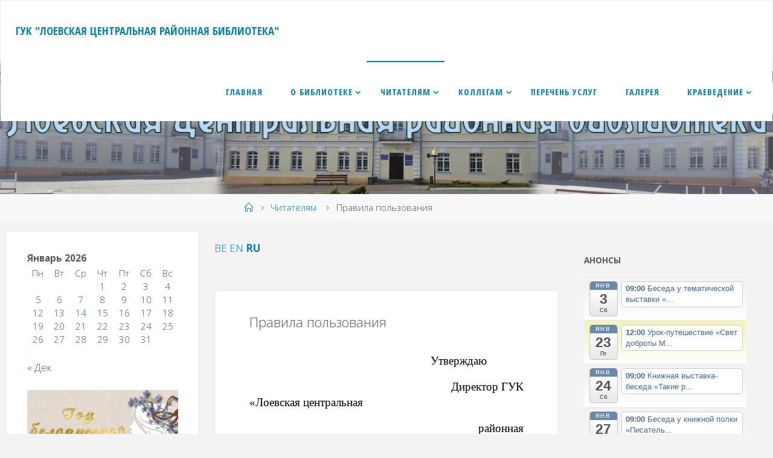

--- FILE ---
content_type: text/html; charset=UTF-8
request_url: http://loevlib.by/?page_id=26
body_size: 129187
content:
<!DOCTYPE html>
<html lang="ru-RU">
<head>
<meta name="viewport" content="width=device-width, user-scalable=yes, initial-scale=1.0">
<meta http-equiv="X-UA-Compatible" content="IE=edge" /><meta charset="UTF-8">
<link rel="profile" href="http://gmpg.org/xfn/11">
<link rel="pingback" href="http://loevlib.by/xmlrpc.php">
<title>Правила пользования &#8212; ГУК &quot;Лоевская центральная районная библиотека&quot;</title>
<meta name='robots' content='max-image-preview:large' />
<link rel="alternate" type="application/rss+xml" title="ГУК &quot;Лоевская центральная районная библиотека&quot; &raquo; Лента" href="http://loevlib.by/?feed=rss2" />
<link rel="alternate" type="application/rss+xml" title="ГУК &quot;Лоевская центральная районная библиотека&quot; &raquo; Лента комментариев" href="http://loevlib.by/?feed=comments-rss2" />
<script type="text/javascript">
window._wpemojiSettings = {"baseUrl":"https:\/\/s.w.org\/images\/core\/emoji\/14.0.0\/72x72\/","ext":".png","svgUrl":"https:\/\/s.w.org\/images\/core\/emoji\/14.0.0\/svg\/","svgExt":".svg","source":{"concatemoji":"http:\/\/loevlib.by\/wp-includes\/js\/wp-emoji-release.min.js?ver=6.2.8"}};
/*! This file is auto-generated */
!function(e,a,t){var n,r,o,i=a.createElement("canvas"),p=i.getContext&&i.getContext("2d");function s(e,t){p.clearRect(0,0,i.width,i.height),p.fillText(e,0,0);e=i.toDataURL();return p.clearRect(0,0,i.width,i.height),p.fillText(t,0,0),e===i.toDataURL()}function c(e){var t=a.createElement("script");t.src=e,t.defer=t.type="text/javascript",a.getElementsByTagName("head")[0].appendChild(t)}for(o=Array("flag","emoji"),t.supports={everything:!0,everythingExceptFlag:!0},r=0;r<o.length;r++)t.supports[o[r]]=function(e){if(p&&p.fillText)switch(p.textBaseline="top",p.font="600 32px Arial",e){case"flag":return s("\ud83c\udff3\ufe0f\u200d\u26a7\ufe0f","\ud83c\udff3\ufe0f\u200b\u26a7\ufe0f")?!1:!s("\ud83c\uddfa\ud83c\uddf3","\ud83c\uddfa\u200b\ud83c\uddf3")&&!s("\ud83c\udff4\udb40\udc67\udb40\udc62\udb40\udc65\udb40\udc6e\udb40\udc67\udb40\udc7f","\ud83c\udff4\u200b\udb40\udc67\u200b\udb40\udc62\u200b\udb40\udc65\u200b\udb40\udc6e\u200b\udb40\udc67\u200b\udb40\udc7f");case"emoji":return!s("\ud83e\udef1\ud83c\udffb\u200d\ud83e\udef2\ud83c\udfff","\ud83e\udef1\ud83c\udffb\u200b\ud83e\udef2\ud83c\udfff")}return!1}(o[r]),t.supports.everything=t.supports.everything&&t.supports[o[r]],"flag"!==o[r]&&(t.supports.everythingExceptFlag=t.supports.everythingExceptFlag&&t.supports[o[r]]);t.supports.everythingExceptFlag=t.supports.everythingExceptFlag&&!t.supports.flag,t.DOMReady=!1,t.readyCallback=function(){t.DOMReady=!0},t.supports.everything||(n=function(){t.readyCallback()},a.addEventListener?(a.addEventListener("DOMContentLoaded",n,!1),e.addEventListener("load",n,!1)):(e.attachEvent("onload",n),a.attachEvent("onreadystatechange",function(){"complete"===a.readyState&&t.readyCallback()})),(e=t.source||{}).concatemoji?c(e.concatemoji):e.wpemoji&&e.twemoji&&(c(e.twemoji),c(e.wpemoji)))}(window,document,window._wpemojiSettings);
</script>
<style type="text/css">
img.wp-smiley,
img.emoji {
	display: inline !important;
	border: none !important;
	box-shadow: none !important;
	height: 1em !important;
	width: 1em !important;
	margin: 0 0.07em !important;
	vertical-align: -0.1em !important;
	background: none !important;
	padding: 0 !important;
}
</style>
	<link rel='stylesheet' id='ai1ec_style-css' href='//loevlib.by/wp-content/plugins/all-in-one-event-calendar/cache/16bcf5a8_ai1ec_parsed_css.css?ver=2.5.28' type='text/css' media='all' />
<link rel='stylesheet' id='wp-block-library-css' href='http://loevlib.by/wp-includes/css/dist/block-library/style.min.css?ver=6.2.8' type='text/css' media='all' />
<link rel='stylesheet' id='classic-theme-styles-css' href='http://loevlib.by/wp-includes/css/classic-themes.min.css?ver=6.2.8' type='text/css' media='all' />
<style id='global-styles-inline-css' type='text/css'>
body{--wp--preset--color--black: #000000;--wp--preset--color--cyan-bluish-gray: #abb8c3;--wp--preset--color--white: #ffffff;--wp--preset--color--pale-pink: #f78da7;--wp--preset--color--vivid-red: #cf2e2e;--wp--preset--color--luminous-vivid-orange: #ff6900;--wp--preset--color--luminous-vivid-amber: #fcb900;--wp--preset--color--light-green-cyan: #7bdcb5;--wp--preset--color--vivid-green-cyan: #00d084;--wp--preset--color--pale-cyan-blue: #8ed1fc;--wp--preset--color--vivid-cyan-blue: #0693e3;--wp--preset--color--vivid-purple: #9b51e0;--wp--preset--gradient--vivid-cyan-blue-to-vivid-purple: linear-gradient(135deg,rgba(6,147,227,1) 0%,rgb(155,81,224) 100%);--wp--preset--gradient--light-green-cyan-to-vivid-green-cyan: linear-gradient(135deg,rgb(122,220,180) 0%,rgb(0,208,130) 100%);--wp--preset--gradient--luminous-vivid-amber-to-luminous-vivid-orange: linear-gradient(135deg,rgba(252,185,0,1) 0%,rgba(255,105,0,1) 100%);--wp--preset--gradient--luminous-vivid-orange-to-vivid-red: linear-gradient(135deg,rgba(255,105,0,1) 0%,rgb(207,46,46) 100%);--wp--preset--gradient--very-light-gray-to-cyan-bluish-gray: linear-gradient(135deg,rgb(238,238,238) 0%,rgb(169,184,195) 100%);--wp--preset--gradient--cool-to-warm-spectrum: linear-gradient(135deg,rgb(74,234,220) 0%,rgb(151,120,209) 20%,rgb(207,42,186) 40%,rgb(238,44,130) 60%,rgb(251,105,98) 80%,rgb(254,248,76) 100%);--wp--preset--gradient--blush-light-purple: linear-gradient(135deg,rgb(255,206,236) 0%,rgb(152,150,240) 100%);--wp--preset--gradient--blush-bordeaux: linear-gradient(135deg,rgb(254,205,165) 0%,rgb(254,45,45) 50%,rgb(107,0,62) 100%);--wp--preset--gradient--luminous-dusk: linear-gradient(135deg,rgb(255,203,112) 0%,rgb(199,81,192) 50%,rgb(65,88,208) 100%);--wp--preset--gradient--pale-ocean: linear-gradient(135deg,rgb(255,245,203) 0%,rgb(182,227,212) 50%,rgb(51,167,181) 100%);--wp--preset--gradient--electric-grass: linear-gradient(135deg,rgb(202,248,128) 0%,rgb(113,206,126) 100%);--wp--preset--gradient--midnight: linear-gradient(135deg,rgb(2,3,129) 0%,rgb(40,116,252) 100%);--wp--preset--duotone--dark-grayscale: url('#wp-duotone-dark-grayscale');--wp--preset--duotone--grayscale: url('#wp-duotone-grayscale');--wp--preset--duotone--purple-yellow: url('#wp-duotone-purple-yellow');--wp--preset--duotone--blue-red: url('#wp-duotone-blue-red');--wp--preset--duotone--midnight: url('#wp-duotone-midnight');--wp--preset--duotone--magenta-yellow: url('#wp-duotone-magenta-yellow');--wp--preset--duotone--purple-green: url('#wp-duotone-purple-green');--wp--preset--duotone--blue-orange: url('#wp-duotone-blue-orange');--wp--preset--font-size--small: 13px;--wp--preset--font-size--medium: 20px;--wp--preset--font-size--large: 36px;--wp--preset--font-size--x-large: 42px;--wp--preset--spacing--20: 0.44rem;--wp--preset--spacing--30: 0.67rem;--wp--preset--spacing--40: 1rem;--wp--preset--spacing--50: 1.5rem;--wp--preset--spacing--60: 2.25rem;--wp--preset--spacing--70: 3.38rem;--wp--preset--spacing--80: 5.06rem;--wp--preset--shadow--natural: 6px 6px 9px rgba(0, 0, 0, 0.2);--wp--preset--shadow--deep: 12px 12px 50px rgba(0, 0, 0, 0.4);--wp--preset--shadow--sharp: 6px 6px 0px rgba(0, 0, 0, 0.2);--wp--preset--shadow--outlined: 6px 6px 0px -3px rgba(255, 255, 255, 1), 6px 6px rgba(0, 0, 0, 1);--wp--preset--shadow--crisp: 6px 6px 0px rgba(0, 0, 0, 1);}:where(.is-layout-flex){gap: 0.5em;}body .is-layout-flow > .alignleft{float: left;margin-inline-start: 0;margin-inline-end: 2em;}body .is-layout-flow > .alignright{float: right;margin-inline-start: 2em;margin-inline-end: 0;}body .is-layout-flow > .aligncenter{margin-left: auto !important;margin-right: auto !important;}body .is-layout-constrained > .alignleft{float: left;margin-inline-start: 0;margin-inline-end: 2em;}body .is-layout-constrained > .alignright{float: right;margin-inline-start: 2em;margin-inline-end: 0;}body .is-layout-constrained > .aligncenter{margin-left: auto !important;margin-right: auto !important;}body .is-layout-constrained > :where(:not(.alignleft):not(.alignright):not(.alignfull)){max-width: var(--wp--style--global--content-size);margin-left: auto !important;margin-right: auto !important;}body .is-layout-constrained > .alignwide{max-width: var(--wp--style--global--wide-size);}body .is-layout-flex{display: flex;}body .is-layout-flex{flex-wrap: wrap;align-items: center;}body .is-layout-flex > *{margin: 0;}:where(.wp-block-columns.is-layout-flex){gap: 2em;}.has-black-color{color: var(--wp--preset--color--black) !important;}.has-cyan-bluish-gray-color{color: var(--wp--preset--color--cyan-bluish-gray) !important;}.has-white-color{color: var(--wp--preset--color--white) !important;}.has-pale-pink-color{color: var(--wp--preset--color--pale-pink) !important;}.has-vivid-red-color{color: var(--wp--preset--color--vivid-red) !important;}.has-luminous-vivid-orange-color{color: var(--wp--preset--color--luminous-vivid-orange) !important;}.has-luminous-vivid-amber-color{color: var(--wp--preset--color--luminous-vivid-amber) !important;}.has-light-green-cyan-color{color: var(--wp--preset--color--light-green-cyan) !important;}.has-vivid-green-cyan-color{color: var(--wp--preset--color--vivid-green-cyan) !important;}.has-pale-cyan-blue-color{color: var(--wp--preset--color--pale-cyan-blue) !important;}.has-vivid-cyan-blue-color{color: var(--wp--preset--color--vivid-cyan-blue) !important;}.has-vivid-purple-color{color: var(--wp--preset--color--vivid-purple) !important;}.has-black-background-color{background-color: var(--wp--preset--color--black) !important;}.has-cyan-bluish-gray-background-color{background-color: var(--wp--preset--color--cyan-bluish-gray) !important;}.has-white-background-color{background-color: var(--wp--preset--color--white) !important;}.has-pale-pink-background-color{background-color: var(--wp--preset--color--pale-pink) !important;}.has-vivid-red-background-color{background-color: var(--wp--preset--color--vivid-red) !important;}.has-luminous-vivid-orange-background-color{background-color: var(--wp--preset--color--luminous-vivid-orange) !important;}.has-luminous-vivid-amber-background-color{background-color: var(--wp--preset--color--luminous-vivid-amber) !important;}.has-light-green-cyan-background-color{background-color: var(--wp--preset--color--light-green-cyan) !important;}.has-vivid-green-cyan-background-color{background-color: var(--wp--preset--color--vivid-green-cyan) !important;}.has-pale-cyan-blue-background-color{background-color: var(--wp--preset--color--pale-cyan-blue) !important;}.has-vivid-cyan-blue-background-color{background-color: var(--wp--preset--color--vivid-cyan-blue) !important;}.has-vivid-purple-background-color{background-color: var(--wp--preset--color--vivid-purple) !important;}.has-black-border-color{border-color: var(--wp--preset--color--black) !important;}.has-cyan-bluish-gray-border-color{border-color: var(--wp--preset--color--cyan-bluish-gray) !important;}.has-white-border-color{border-color: var(--wp--preset--color--white) !important;}.has-pale-pink-border-color{border-color: var(--wp--preset--color--pale-pink) !important;}.has-vivid-red-border-color{border-color: var(--wp--preset--color--vivid-red) !important;}.has-luminous-vivid-orange-border-color{border-color: var(--wp--preset--color--luminous-vivid-orange) !important;}.has-luminous-vivid-amber-border-color{border-color: var(--wp--preset--color--luminous-vivid-amber) !important;}.has-light-green-cyan-border-color{border-color: var(--wp--preset--color--light-green-cyan) !important;}.has-vivid-green-cyan-border-color{border-color: var(--wp--preset--color--vivid-green-cyan) !important;}.has-pale-cyan-blue-border-color{border-color: var(--wp--preset--color--pale-cyan-blue) !important;}.has-vivid-cyan-blue-border-color{border-color: var(--wp--preset--color--vivid-cyan-blue) !important;}.has-vivid-purple-border-color{border-color: var(--wp--preset--color--vivid-purple) !important;}.has-vivid-cyan-blue-to-vivid-purple-gradient-background{background: var(--wp--preset--gradient--vivid-cyan-blue-to-vivid-purple) !important;}.has-light-green-cyan-to-vivid-green-cyan-gradient-background{background: var(--wp--preset--gradient--light-green-cyan-to-vivid-green-cyan) !important;}.has-luminous-vivid-amber-to-luminous-vivid-orange-gradient-background{background: var(--wp--preset--gradient--luminous-vivid-amber-to-luminous-vivid-orange) !important;}.has-luminous-vivid-orange-to-vivid-red-gradient-background{background: var(--wp--preset--gradient--luminous-vivid-orange-to-vivid-red) !important;}.has-very-light-gray-to-cyan-bluish-gray-gradient-background{background: var(--wp--preset--gradient--very-light-gray-to-cyan-bluish-gray) !important;}.has-cool-to-warm-spectrum-gradient-background{background: var(--wp--preset--gradient--cool-to-warm-spectrum) !important;}.has-blush-light-purple-gradient-background{background: var(--wp--preset--gradient--blush-light-purple) !important;}.has-blush-bordeaux-gradient-background{background: var(--wp--preset--gradient--blush-bordeaux) !important;}.has-luminous-dusk-gradient-background{background: var(--wp--preset--gradient--luminous-dusk) !important;}.has-pale-ocean-gradient-background{background: var(--wp--preset--gradient--pale-ocean) !important;}.has-electric-grass-gradient-background{background: var(--wp--preset--gradient--electric-grass) !important;}.has-midnight-gradient-background{background: var(--wp--preset--gradient--midnight) !important;}.has-small-font-size{font-size: var(--wp--preset--font-size--small) !important;}.has-medium-font-size{font-size: var(--wp--preset--font-size--medium) !important;}.has-large-font-size{font-size: var(--wp--preset--font-size--large) !important;}.has-x-large-font-size{font-size: var(--wp--preset--font-size--x-large) !important;}
.wp-block-navigation a:where(:not(.wp-element-button)){color: inherit;}
:where(.wp-block-columns.is-layout-flex){gap: 2em;}
.wp-block-pullquote{font-size: 1.5em;line-height: 1.6;}
</style>
<link rel='stylesheet' id='bbspoiler-css' href='http://loevlib.by/wp-content/plugins/bbspoiler/inc/bbspoiler.css?ver=6.2.8' type='text/css' media='all' />
<link rel='stylesheet' id='main-style-css' href='http://loevlib.by/wp-content/plugins/category-post-list-widget/css/main.css?ver=6.2.8' type='text/css' media='all' />
<link rel='stylesheet' id='slick-style-css' href='http://loevlib.by/wp-content/plugins/category-post-list-widget/css/slick.css?ver=6.2.8' type='text/css' media='all' />
<link rel='stylesheet' id='slick-theme-css' href='http://loevlib.by/wp-content/plugins/category-post-list-widget/css/slick-theme.css?ver=6.2.8' type='text/css' media='all' />
<link rel='stylesheet' id='contact-form-7-css' href='http://loevlib.by/wp-content/plugins/contact-form-7/includes/css/styles.css?ver=4.9.2' type='text/css' media='all' />
<link rel='stylesheet' id='tablepress-default-css' href='http://loevlib.by/wp-content/plugins/tablepress/css/default.min.css?ver=1.14' type='text/css' media='all' />
<link rel='stylesheet' id='fluida-themefonts-css' href='http://loevlib.by/wp-content/themes/fluida/resources/fonts/fontfaces.css?ver=1.3.4' type='text/css' media='all' />
<link rel='stylesheet' id='fluida-googlefonts-css' href='//fonts.googleapis.com/css?family=Open+Sans%7COpen+Sans+Condensed300%7COpen+Sans%3A300%7COpen+Sans+Condensed%3A700%2C300%7COpen+Sans%3A700%7COpen+Sans+Condensed%3A300%2C300&#038;ver=1.3.4' type='text/css' media='all' />
<link rel='stylesheet' id='fluida-main-css' href='http://loevlib.by/wp-content/themes/fluida/style.css?ver=1.3.4' type='text/css' media='all' />
<style id='fluida-main-inline-css' type='text/css'>
 #site-header-main-inside, #container, #colophon-inside, #footer-inside, #breadcrumbs-container-inside, #wp-custom-header { margin: 0 auto; max-width: 1440px; } #primary { width: 320px; } #secondary { width: 320px; } #container.one-column { } #container.two-columns-right #secondary { float: right; } #container.two-columns-right .main, .two-columns-right #breadcrumbs { width: calc( 98% - 320px ); float: left; } #container.two-columns-left #primary { float: left; } #container.two-columns-left .main, .two-columns-left #breadcrumbs { width: calc( 98% - 320px ); float: right; } #container.three-columns-right #primary, #container.three-columns-left #primary, #container.three-columns-sided #primary { float: left; } #container.three-columns-right #secondary, #container.three-columns-left #secondary, #container.three-columns-sided #secondary { float: left; } #container.three-columns-right #primary, #container.three-columns-left #secondary { margin-left: 2%; margin-right: 2%; } #container.three-columns-right .main, .three-columns-right #breadcrumbs { width: calc( 96% - 640px ); float: left; } #container.three-columns-left .main, .three-columns-left #breadcrumbs { width: calc( 96% - 640px ); float: right; } #container.three-columns-sided #secondary { float: right; } #container.three-columns-sided .main, .three-columns-sided #breadcrumbs { width: calc( 96% - 640px ); float: right; margin: 0 calc( 2% + 320px ) 0 -1920px; } html { font-family: Open Sans; font-size: 17px; font-weight: 300; line-height: 1.4; } #site-title { font-family: Open Sans Condensed; font-size: 110%; font-weight: 700; } #access ul li a { font-family: Open Sans Condensed; font-size: 85%; font-weight: 700; } #access i.search-icon { font-size: 85%; } .widget-title { font-family: Open Sans; font-size: 80%; font-weight: 700; } .widget-container { font-family: Open Sans; font-size: 100%; font-weight: 300; } .entry-title, #reply-title { font-family: Open Sans; font-size: 130%; font-weight: 300; } .content-masonry .entry-title { font-size: 97.5%; } h1 { font-size: 3.029em; } h2 { font-size: 2.678em; } h3 { font-size: 2.327em; } h4 { font-size: 1.976em; } h5 { font-size: 1.625em; } h6 { font-size: 1.274em; } h1, h2, h3, h4, h5, h6 { font-family: Open Sans Condensed; font-weight: 300; } body { color: #555; background-color: #F3F3F3; } #site-header-main, #site-header-main-inside, #access ul li a, #access ul ul, .menu-search-animated .searchform input[type="search"], #access::after { background-color: #ffffff; } #access .menu-main-search .searchform { border-color: #0085b2; } #header a { color: #0085b2; } #access > div > ul > li, #access > div > ul > li > a { color: #0085b2; } #access ul.sub-menu li a, #access ul.children li a { color: #555; } #access ul.sub-menu li a:hover, #access ul.children li a:hover { background-color: rgba(85,85,85,0.1); } #access > div > ul > li:hover > a { color: #ffffff; } #access ul > li.current_page_item > a, #access ul > li.current-menu-item > a, #access ul > li.current_page_ancestor > a, #access ul > li.current-menu-ancestor > a, #access .sub-menu, #access .children { border-top-color: #0085b2; } #access ul ul ul { border-left-color: rgba(85,85,85,0.5); } #access ul.children > li.current_page_item > a, #access ul.sub-menu > li.current-menu-item > a, #access ul.children > li.current_page_ancestor > a, #access ul.sub-menu > li.current-menu-ancestor > a { border-color: #555; } .searchform .searchsubmit, .searchform:hover input[type="search"], .searchform input[type="search"]:focus { color: #fff; background-color: transparent; } #access > div > ul > li:hover > a { background-color: #0085b2; } .searchform::after, .searchform input[type="search"]:focus, .searchform .searchsubmit:hover { background-color: #0085b2; } article.hentry, #primary, .searchform, .main > div:not(#content-masonry), .main > header, .main > nav#nav-below, .pagination span, .pagination a, #nav-old-below .nav-previous, #nav-old-below .nav-next, #cryout_ajax_more_trigger { background-color: #fff; } #breadcrumbs-container { background-color: #f8f8f8;} #secondary { background-color: ; } #colophon, #footer { background-color: #222226; color: #AAA; } span.entry-format { color: #0085b2; } .format-aside { border-top-color: #F3F3F3; } article.hentry .post-thumbnail-container { background-color: rgba(85,85,85,0.15); } .entry-content blockquote::before, .entry-content blockquote::after { color: rgba(85,85,85,0.1); } .entry-content h1, .entry-content h2, .entry-content h3, .entry-content h4 { color: #333; } a { color: #0085b2; } a:hover, .entry-meta span a:hover, .comments-link a:hover { color: #f42b00; } #footer a, .page-title strong { color: #0085b2; } #footer a:hover, #site-title a:hover span { color: #f42b00; } #access > div > ul > li.menu-search-animated:hover i { color: #ffffff; } .continue-reading-link { color: #fff; background-color: #f42b00} .continue-reading-link:before { background-color: #0085b2} .continue-reading-link:hover { color: #fff; } header.pad-container { border-top-color: #0085b2; } article.sticky:after { background-color: rgba(0,133,178,1); } .socials a:before { color: #0085b2; } .socials a:hover:before { color: #f42b00; } .fluida-normalizedtags #content .tagcloud a { color: #fff; background-color: #0085b2; } .fluida-normalizedtags #content .tagcloud a:hover { background-color: #f42b00; } #toTop .icon-back2top:before { color: #0085b2; } #toTop:hover .icon-back2top:before { color: #f42b00; } .entry-meta .icon-metas:before { color: #f42b00; } .page-link a:hover { border-top-color: #f42b00; } #site-title span a span:nth-child(1) { background-color: #f42b00; color: #ffffff; width: 1.2em; margin-right: .1em; text-align: center; line-height: 1.2; font-weight: bold; } .fluida-caption-one .main .wp-caption .wp-caption-text { border-bottom-color: #eeeeee; } .fluida-caption-two .main .wp-caption .wp-caption-text { background-color: #f5f5f5; } .fluida-image-one .entry-content img[class*="align"], .fluida-image-one .entry-summary img[class*="align"], .fluida-image-two .entry-content img[class*='align'], .fluida-image-two .entry-summary img[class*='align'] { border-color: #eeeeee; } .fluida-image-five .entry-content img[class*='align'], .fluida-image-five .entry-summary img[class*='align'] { border-color: #0085b2; } /* diffs */ span.edit-link a.post-edit-link, span.edit-link a.post-edit-link:hover, span.edit-link .icon-edit:before { color: #9a9a9a; } .searchform { border-color: #ebebeb; } .entry-meta span, .entry-utility span, .entry-meta time, .comment-meta a, #breadcrumbs-nav .icon-angle-right::before, .footermenu ul li span.sep { color: #9a9a9a; } #footer { border-top-color: #36363a; } #colophon .widget-container:after { background-color: #36363a; } #commentform { max-width:650px;} code, .reply a:after, #nav-below .nav-previous a:before, #nav-below .nav-next a:before, .reply a:after { background-color: #eeeeee; } pre, .entry-meta .author, nav.sidebarmenu, .page-link > span, article #author-info, .comment-author, .commentlist .comment-body, .commentlist .pingback, nav.sidebarmenu li a { border-color: #eeeeee; } select, input[type], textarea { color: #555; } button, input[type="button"], input[type="submit"], input[type="reset"] { background-color: #0085b2; color: #fff; } button:hover, input[type="button"]:hover, input[type="submit"]:hover, input[type="reset"]:hover { background-color: #f42b00; } select, input[type], textarea { border-color: #e9e9e9; } input[type]:hover, textarea:hover, select:hover, input[type]:focus, textarea:focus, select:focus { border-color: #cdcdcd; } hr { background-color: #e9e9e9; } #toTop { background-color: rgba(250,250,250,0.8) } /* woocommerce */ .woocommerce-page #respond input#submit.alt, .woocommerce a.button.alt, .woocommerce-page button.button.alt, .woocommerce input.button.alt, .woocommerce #respond input#submit, .woocommerce a.button, .woocommerce button.button, .woocommerce input.button { background-color: #0085b2; color: #fff; line-height: 1.4; } .woocommerce #respond input#submit:hover, .woocommerce a.button:hover, .woocommerce button.button:hover, .woocommerce input.button:hover { background-color: #22a7d4; color: #fff;} .woocommerce-page #respond input#submit.alt, .woocommerce a.button.alt, .woocommerce-page button.button.alt, .woocommerce input.button.alt { background-color: #f42b00; color: #fff; line-height: 1.4; } .woocommerce-page #respond input#submit.alt:hover, .woocommerce a.button.alt:hover, .woocommerce-page button.button.alt:hover, .woocommerce input.button.alt:hover { background-color: #ff4d22; color: #fff;} .woocommerce div.product .woocommerce-tabs ul.tabs li.active { border-bottom-color: #fff; } .woocommerce #respond input#submit.alt.disabled, .woocommerce #respond input#submit.alt.disabled:hover, .woocommerce #respond input#submit.alt:disabled, .woocommerce #respond input#submit.alt:disabled:hover, .woocommerce #respond input#submit.alt[disabled]:disabled, .woocommerce #respond input#submit.alt[disabled]:disabled:hover, .woocommerce a.button.alt.disabled, .woocommerce a.button.alt.disabled:hover, .woocommerce a.button.alt:disabled, .woocommerce a.button.alt:disabled:hover, .woocommerce a.button.alt[disabled]:disabled, .woocommerce a.button.alt[disabled]:disabled:hover, .woocommerce button.button.alt.disabled, .woocommerce button.button.alt.disabled:hover, .woocommerce button.button.alt:disabled, .woocommerce button.button.alt:disabled:hover, .woocommerce button.button.alt[disabled]:disabled, .woocommerce button.button.alt[disabled]:disabled:hover, .woocommerce input.button.alt.disabled, .woocommerce input.button.alt.disabled:hover, .woocommerce input.button.alt:disabled, .woocommerce input.button.alt:disabled:hover, .woocommerce input.button.alt[disabled]:disabled, .woocommerce input.button.alt[disabled]:disabled:hover { background-color: #f42b00; } .woocommerce ul.products li.product .price, .woocommerce div.product p.price, .woocommerce div.product span.price { color: #232323 } #add_payment_method #payment, .woocommerce-cart #payment, .woocommerce-checkout #payment { background: #f5f5f5; } .woocommerce .main .page-title { font-size: -0.3562em; } /* mobile menu */ nav#mobile-menu { background-color: #ffffff; } #mobile-menu .mobile-arrow { color: #555; } #mobile-menu a { color: #0085b2; } .main .entry-content, .main .entry-summary { text-align: Justify; } .main p, .main ul, .main ol, .main dd, .main pre, .main hr { margin-bottom: 1.0em; } .main p { text-indent: 0.0em;} .main a.post-featured-image { background-position: center center; } #content { margin-top: 10px; } #content { padding-left: 10px; padding-right: 10px; } #header-widget-area { width: 100%; left: 10px; } .fluida-stripped-table .main thead th { border-bottom-color: #e9e9e9; } .fluida-stripped-table .main td, .fluida-stripped-table .main th { border-top-color: #e9e9e9; } .fluida-bordered-table .main th, .fluida-bordered-table .main td { border-color: #e9e9e9; } .fluida-stripped-table .main tr:nth-child(even) td { background-color: #f6f6f6; } .fluida-cropped-featured .main .post-thumbnail-container { height: 200px; } .fluida-responsive-featured .main .post-thumbnail-container { max-height: 200px; height: auto; } #secondary { border: 0; box-shadow: none; } #primary + #secondary { padding-left: 1em; } article.hentry .article-inner, #breadcrumbs-nav, body.woocommerce.woocommerce-page #breadcrumbs-nav, #content-masonry article.hentry .article-inner, .pad-container { padding-left: 10%; padding-right: 10%; } .fluida-magazine-two.archive #breadcrumbs-nav, .fluida-magazine-two.archive .pad-container, .fluida-magazine-two.search #breadcrumbs-nav, .fluida-magazine-two.search .pad-container, .fluida-magazine-two.page-template-template-page-with-intro #breadcrumbs-nav, .fluida-magazine-two.page-template-template-page-with-intro .pad-container { padding-left: 5%; padding-right: 5%; } .fluida-magazine-three.archive #breadcrumbs-nav, .fluida-magazine-three.archive .pad-container, .fluida-magazine-three.search #breadcrumbs-nav, .fluida-magazine-three.search .pad-container, .fluida-magazine-three.page-template-template-page-with-intro #breadcrumbs-nav, .fluida-magazine-three.page-template-template-page-with-intro .pad-container { padding-left: 3.3333333333333%; padding-right: 3.3333333333333%; } #site-header-main { height:100px; } .menu-search-animated, #sheader, .identity, #nav-toggle, #access div > ul > li > a { height:100px; line-height:100px; } #branding { height:100px; } .fluida-responsive-headerimage #masthead #header-image-main-inside { max-height: 250px; } .fluida-cropped-headerimage #masthead div.header-image { height: 250px; } .fluida-landing-page .lp-blocks-inside, .fluida-landing-page .lp-boxes-inside, .fluida-landing-page .lp-text-inside, .fluida-landing-page .lp-posts-inside, .fluida-landing-page .lp-section-header { max-width: 800px; } .lp-blocks { background-color: ; } .lp-block > i::before { color: #0085b2; } .lp-block:hover i::before { color: #f42b00; } .lp-block i:after { background-color: #0085b2; } .lp-block:hover i:after { background-color: #f42b00; } .lp-block-text, .lp-boxes-static .lp-box-text, .lp-section-desc { color: #919191; } .lp-text { background-color: #fff; } .lp-boxes-1 .lp-box .lp-box-image { height: 250px; } .lp-boxes-1.lp-boxes-animated .lp-box:hover .lp-box-text { max-height: 150px; } .lp-boxes-2 .lp-box .lp-box-image { height: 400px; } .lp-boxes-2.lp-boxes-animated .lp-box:hover .lp-box-text { max-height: 300px; } .lp-box-readmore { color: #0085b2; } .lp-boxes .lp-box-overlay { background-color: rgba(0,133,178, 0.9); } .lpbox-rnd1 { background-color: #c8c8c8; } .lpbox-rnd2 { background-color: #c3c3c3; } .lpbox-rnd3 { background-color: #bebebe; } .lpbox-rnd4 { background-color: #b9b9b9; } .lpbox-rnd5 { background-color: #b4b4b4; } .lpbox-rnd6 { background-color: #afafaf; } .lpbox-rnd7 { background-color: #aaaaaa; } .lpbox-rnd8 { background-color: #a5a5a5; } 
</style>
<link rel='stylesheet' id='easymedia_styles-css' href='http://loevlib.by/wp-content/plugins/easy-media-gallery/css/frontend.css?ver=6.2.8' type='text/css' media='all' />
<script type='text/javascript' src='http://loevlib.by/wp-includes/js/jquery/jquery.min.js?ver=3.6.4' id='jquery-core-js'></script>
<script type='text/javascript' src='http://loevlib.by/wp-includes/js/jquery/jquery-migrate.min.js?ver=3.4.0' id='jquery-migrate-js'></script>
<script type='text/javascript' id='bbspoiler-js-extra'>
/* <![CDATA[ */
var title = {"unfolded":"\u0420\u0430\u0437\u0432\u0435\u0440\u043d\u0443\u0442\u044c","folded":"\u0421\u0432\u0435\u0440\u043d\u0443\u0442\u044c"};
/* ]]> */
</script>
<script type='text/javascript' src='http://loevlib.by/wp-content/plugins/bbspoiler/inc/bbspoiler.js?ver=6.2.8' id='bbspoiler-js'></script>
<script type='text/javascript' src='http://loevlib.by/wp-content/plugins/category-post-list-widget/js/slick.min.js?ver=6.2.8' id='slick_js-js'></script>
<!--[if lt IE 9]>
<script type='text/javascript' src='http://loevlib.by/wp-content/themes/fluida/resources/js/html5shiv.min.js?ver=1.3.4' id='fluida-html5shiv-js'></script>
<![endif]-->
<link rel="https://api.w.org/" href="http://loevlib.by/index.php?rest_route=/" /><link rel="alternate" type="application/json" href="http://loevlib.by/index.php?rest_route=/wp/v2/pages/26" /><link rel="EditURI" type="application/rsd+xml" title="RSD" href="http://loevlib.by/xmlrpc.php?rsd" />
<link rel="wlwmanifest" type="application/wlwmanifest+xml" href="http://loevlib.by/wp-includes/wlwmanifest.xml" />
<meta name="generator" content="WordPress 6.2.8" />
<link rel="canonical" href="http://loevlib.by/?page_id=26" />
<link rel='shortlink' href='http://loevlib.by/?p=26' />
<link rel="alternate" type="application/json+oembed" href="http://loevlib.by/index.php?rest_route=%2Foembed%2F1.0%2Fembed&#038;url=http%3A%2F%2Floevlib.by%2F%3Fpage_id%3D26" />
<link rel="alternate" type="text/xml+oembed" href="http://loevlib.by/index.php?rest_route=%2Foembed%2F1.0%2Fembed&#038;url=http%3A%2F%2Floevlib.by%2F%3Fpage_id%3D26&#038;format=xml" />
<link rel="stylesheet" type="text/css" media="screen,projection" href="http://loevlib.by/wp-content/plugins/easy-media-gallery/css/styles/mediabox/Light.css" />

<!-- Easy Media Gallery Lite START (version 1.3.169)-->       
    
    <script type="text/javascript">
	/*<![CDATA[*/
	/* Easy Media Gallery */
    jQuery(document).ready(function($) {	
		var add = "easymedia";
jQuery('.da-thumbs a[rel!="easymedia"]').attr('rel', function (i, old) {
    return old ? old + ' ' + add : add; });		
    });
    /*]]>*/</script>

    <!--[if lt IE 9]>
<script src="http://loevlib.by/wp-content/plugins/easy-media-gallery/includes/js/func/html5.js" type="text/javascript"></script>
<![endif]-->  


<!-- Easy Media Gallery Lite  END  -->   
    
	<link rel="icon" href="http://loevlib.by/wp-content/uploads/2017/04/cropped-logo1-32x32.png" sizes="32x32" />
<link rel="icon" href="http://loevlib.by/wp-content/uploads/2017/04/cropped-logo1-192x192.png" sizes="192x192" />
<link rel="apple-touch-icon" href="http://loevlib.by/wp-content/uploads/2017/04/cropped-logo1-180x180.png" />
<meta name="msapplication-TileImage" content="http://loevlib.by/wp-content/uploads/2017/04/cropped-logo1-270x270.png" />
</head>

<body class="page-template-default page page-id-26 page-child parent-pageid-20 fluida-image-one fluida-caption-two fluida-totop-normal fluida-stripped-table fluida-responsive-headerimage fluida-responsive-featured fluida-magazine-one fluida-magazine-layout fluida-comment-placeholder fluida-elementborder fluida-elementshadow fluida-elementradius fluida-normalizedtags fluida-menu-animation" itemscope itemtype="http://schema.org/WebPage">
	
	<header id="masthead" class="cryout"  itemscope itemtype="http://schema.org/WPHeader" role="banner">

		<div id="site-header-main">
			<div id="site-header-main-inside">

				<nav id="mobile-menu">
					<span id="nav-cancel"><i class="blicon-cross3"></i></span>
					<div><ul id="mobile-nav" class=""><li id="menu-item-41" class="menu-item menu-item-type-custom menu-item-object-custom menu-item-home menu-item-41"><a href="http://loevlib.by"><span>Главная</span></a></li>
<li id="menu-item-44" class="menu-item menu-item-type-post_type menu-item-object-page menu-item-has-children menu-item-44"><a href="http://loevlib.by/?page_id=8"><span>О библиотеке</span></a>
<ul class="sub-menu">
	<li id="menu-item-49" class="menu-item menu-item-type-post_type menu-item-object-page menu-item-49"><a href="http://loevlib.by/?page_id=12"><span>Структура</span></a></li>
	<li id="menu-item-45" class="menu-item menu-item-type-post_type menu-item-object-page menu-item-45"><a href="http://loevlib.by/?page_id=14"><span>Библиотеки-филиалы</span></a></li>
	<li id="menu-item-48" class="menu-item menu-item-type-post_type menu-item-object-page menu-item-48"><a href="http://loevlib.by/?page_id=16"><span>Официальные документы</span></a></li>
	<li id="menu-item-47" class="menu-item menu-item-type-post_type menu-item-object-page menu-item-47"><a href="http://loevlib.by/?page_id=18"><span>Награды и достижения</span></a></li>
	<li id="menu-item-46" class="menu-item menu-item-type-post_type menu-item-object-page menu-item-46"><a href="http://loevlib.by/?page_id=10"><span>История</span></a></li>
	<li id="menu-item-5791" class="menu-item menu-item-type-post_type menu-item-object-page menu-item-5791"><a href="http://loevlib.by/?page_id=5786"><span>О нас в СМИ</span></a></li>
	<li id="menu-item-465" class="menu-item menu-item-type-post_type menu-item-object-page menu-item-465"><a href="http://loevlib.by/?page_id=463"><span>Библиобус</span></a></li>
	<li id="menu-item-43" class="menu-item menu-item-type-post_type menu-item-object-page menu-item-43"><a href="http://loevlib.by/?page_id=39"><span>Контакты</span></a></li>
	<li id="menu-item-15923" class="menu-item menu-item-type-post_type menu-item-object-page menu-item-15923"><a href="http://loevlib.by/?page_id=15921"><span>Обращения</span></a></li>
</ul>
</li>
<li id="menu-item-52" class="menu-item menu-item-type-post_type menu-item-object-page current-page-ancestor current-menu-ancestor current-menu-parent current-page-parent current_page_parent current_page_ancestor menu-item-has-children menu-item-52"><a href="http://loevlib.by/?page_id=20"><span>Читателям</span></a>
<ul class="sub-menu">
	<li id="menu-item-55" class="menu-item menu-item-type-post_type menu-item-object-page menu-item-55"><a href="http://loevlib.by/?page_id=24"><span>Как стать читателем?</span></a></li>
	<li id="menu-item-57" class="menu-item menu-item-type-post_type menu-item-object-page current-menu-item page_item page-item-26 current_page_item menu-item-57"><a href="http://loevlib.by/?page_id=26" aria-current="page"><span>Правила пользования</span></a></li>
	<li id="menu-item-54" class="menu-item menu-item-type-post_type menu-item-object-page menu-item-54"><a href="http://loevlib.by/?page_id=31"><span>Задать вопрос</span></a></li>
</ul>
</li>
<li id="menu-item-274" class="menu-item menu-item-type-post_type menu-item-object-page menu-item-has-children menu-item-274"><a href="http://loevlib.by/?page_id=272"><span>Коллегам</span></a>
<ul class="sub-menu">
	<li id="menu-item-1087" class="menu-item menu-item-type-post_type menu-item-object-page menu-item-1087"><a href="http://loevlib.by/?page_id=1065"><span>Акции</span></a></li>
	<li id="menu-item-1088" class="menu-item menu-item-type-post_type menu-item-object-page menu-item-1088"><a href="http://loevlib.by/?page_id=1056"><span>Конкурсы</span></a></li>
	<li id="menu-item-1124" class="menu-item menu-item-type-post_type menu-item-object-page menu-item-1124"><a href="http://loevlib.by/?page_id=1122"><span>Проекты</span></a></li>
</ul>
</li>
<li id="menu-item-50" class="menu-item menu-item-type-post_type menu-item-object-page menu-item-50"><a href="http://loevlib.by/?page_id=33"><span>Перечень услуг</span></a></li>
<li id="menu-item-51" class="menu-item menu-item-type-post_type menu-item-object-page menu-item-51"><a href="http://loevlib.by/?page_id=37"><span>Галерея</span></a></li>
<li id="menu-item-4652" class="menu-item menu-item-type-post_type menu-item-object-page menu-item-has-children menu-item-4652"><a href="http://loevlib.by/?page_id=4650"><span>Краеведение</span></a>
<ul class="sub-menu">
	<li id="menu-item-5128" class="menu-item menu-item-type-post_type menu-item-object-page menu-item-5128"><a href="http://loevlib.by/?page_id=5123"><span>История населённых пунктов</span></a></li>
	<li id="menu-item-5129" class="menu-item menu-item-type-post_type menu-item-object-page menu-item-5129"><a href="http://loevlib.by/?page_id=5124"><span>История библиотек</span></a></li>
	<li id="menu-item-5874" class="menu-item menu-item-type-post_type menu-item-object-page menu-item-5874"><a href="http://loevlib.by/?page_id=5872"><span>Лоеўшчына літаратурная</span></a></li>
	<li id="menu-item-5877" class="menu-item menu-item-type-post_type menu-item-object-page menu-item-5877"><a href="http://loevlib.by/?page_id=5875"><span>Вядомыя асобы ЛОЕЎШЧЫНЫ</span></a></li>
	<li id="menu-item-6639" class="menu-item menu-item-type-post_type menu-item-object-page menu-item-6639"><a href="http://loevlib.by/?page_id=6635"><span>Их именами названы улицы</span></a></li>
	<li id="menu-item-9192" class="menu-item menu-item-type-post_type menu-item-object-page menu-item-9192"><a href="http://loevlib.by/?page_id=9186"><span>ВОИНЫ-ИНТЕРНАЦИОНАЛИСТЫ</span></a></li>
	<li id="menu-item-9211" class="menu-item menu-item-type-post_type menu-item-object-page menu-item-9211"><a href="http://loevlib.by/?page_id=9209"><span>ПАМЯТНИКИ АРХЕОЛОГИИ</span></a></li>
	<li id="menu-item-10607" class="menu-item menu-item-type-post_type menu-item-object-page menu-item-10607"><a href="http://loevlib.by/?page_id=10598"><span>АВТОГРАФ НА ПАМЯТЬ</span></a></li>
	<li id="menu-item-11123" class="menu-item menu-item-type-post_type menu-item-object-page menu-item-11123"><a href="http://loevlib.by/?page_id=11120"><span>Книги о Лоеве и Лоевском районе</span></a></li>
</ul>
</li>
</ul></div>				</nav> <!-- #mobile-menu -->

				<div id="branding">
					<div id="site-text"><div itemprop="headline" id="site-title"><span> <a href="http://loevlib.by/" title="Сегодня библиотеки государственного учреждения культуры «Лоевская центральная районная библиотека» располагают книжным фондом в количестве  210 978  экземпляров произведений печати и других носителей информации" rel="home">ГУК &quot;Лоевская центральная районная библиотека&quot;</a> </span></div><span id="site-description"  itemprop="description" >Сегодня библиотеки государственного учреждения культуры «Лоевская центральная районная библиотека» располагают книжным фондом в количестве  210 978  экземпляров произведений печати и других носителей информации</span></div>				</div><!-- #branding -->

				
				<a id="nav-toggle"><span>&nbsp;</span></a>
				<nav id="access" role="navigation"  aria-label="Primary Menu"  itemscope itemtype="http://schema.org/SiteNavigationElement">
						<div class="skip-link screen-reader-text">
		<a href="#main" title="Skip to content"> Skip to content </a>
	</div>
	<div><ul id="prime_nav" class=""><li class="menu-item menu-item-type-custom menu-item-object-custom menu-item-home menu-item-41"><a href="http://loevlib.by"><span>Главная</span></a></li>
<li class="menu-item menu-item-type-post_type menu-item-object-page menu-item-has-children menu-item-44"><a href="http://loevlib.by/?page_id=8"><span>О библиотеке</span></a>
<ul class="sub-menu">
	<li class="menu-item menu-item-type-post_type menu-item-object-page menu-item-49"><a href="http://loevlib.by/?page_id=12"><span>Структура</span></a></li>
	<li class="menu-item menu-item-type-post_type menu-item-object-page menu-item-45"><a href="http://loevlib.by/?page_id=14"><span>Библиотеки-филиалы</span></a></li>
	<li class="menu-item menu-item-type-post_type menu-item-object-page menu-item-48"><a href="http://loevlib.by/?page_id=16"><span>Официальные документы</span></a></li>
	<li class="menu-item menu-item-type-post_type menu-item-object-page menu-item-47"><a href="http://loevlib.by/?page_id=18"><span>Награды и достижения</span></a></li>
	<li class="menu-item menu-item-type-post_type menu-item-object-page menu-item-46"><a href="http://loevlib.by/?page_id=10"><span>История</span></a></li>
	<li class="menu-item menu-item-type-post_type menu-item-object-page menu-item-5791"><a href="http://loevlib.by/?page_id=5786"><span>О нас в СМИ</span></a></li>
	<li class="menu-item menu-item-type-post_type menu-item-object-page menu-item-465"><a href="http://loevlib.by/?page_id=463"><span>Библиобус</span></a></li>
	<li class="menu-item menu-item-type-post_type menu-item-object-page menu-item-43"><a href="http://loevlib.by/?page_id=39"><span>Контакты</span></a></li>
	<li class="menu-item menu-item-type-post_type menu-item-object-page menu-item-15923"><a href="http://loevlib.by/?page_id=15921"><span>Обращения</span></a></li>
</ul>
</li>
<li class="menu-item menu-item-type-post_type menu-item-object-page current-page-ancestor current-menu-ancestor current-menu-parent current-page-parent current_page_parent current_page_ancestor menu-item-has-children menu-item-52"><a href="http://loevlib.by/?page_id=20"><span>Читателям</span></a>
<ul class="sub-menu">
	<li class="menu-item menu-item-type-post_type menu-item-object-page menu-item-55"><a href="http://loevlib.by/?page_id=24"><span>Как стать читателем?</span></a></li>
	<li class="menu-item menu-item-type-post_type menu-item-object-page current-menu-item page_item page-item-26 current_page_item menu-item-57"><a href="http://loevlib.by/?page_id=26" aria-current="page"><span>Правила пользования</span></a></li>
	<li class="menu-item menu-item-type-post_type menu-item-object-page menu-item-54"><a href="http://loevlib.by/?page_id=31"><span>Задать вопрос</span></a></li>
</ul>
</li>
<li class="menu-item menu-item-type-post_type menu-item-object-page menu-item-has-children menu-item-274"><a href="http://loevlib.by/?page_id=272"><span>Коллегам</span></a>
<ul class="sub-menu">
	<li class="menu-item menu-item-type-post_type menu-item-object-page menu-item-1087"><a href="http://loevlib.by/?page_id=1065"><span>Акции</span></a></li>
	<li class="menu-item menu-item-type-post_type menu-item-object-page menu-item-1088"><a href="http://loevlib.by/?page_id=1056"><span>Конкурсы</span></a></li>
	<li class="menu-item menu-item-type-post_type menu-item-object-page menu-item-1124"><a href="http://loevlib.by/?page_id=1122"><span>Проекты</span></a></li>
</ul>
</li>
<li class="menu-item menu-item-type-post_type menu-item-object-page menu-item-50"><a href="http://loevlib.by/?page_id=33"><span>Перечень услуг</span></a></li>
<li class="menu-item menu-item-type-post_type menu-item-object-page menu-item-51"><a href="http://loevlib.by/?page_id=37"><span>Галерея</span></a></li>
<li class="menu-item menu-item-type-post_type menu-item-object-page menu-item-has-children menu-item-4652"><a href="http://loevlib.by/?page_id=4650"><span>Краеведение</span></a>
<ul class="sub-menu">
	<li class="menu-item menu-item-type-post_type menu-item-object-page menu-item-5128"><a href="http://loevlib.by/?page_id=5123"><span>История населённых пунктов</span></a></li>
	<li class="menu-item menu-item-type-post_type menu-item-object-page menu-item-5129"><a href="http://loevlib.by/?page_id=5124"><span>История библиотек</span></a></li>
	<li class="menu-item menu-item-type-post_type menu-item-object-page menu-item-5874"><a href="http://loevlib.by/?page_id=5872"><span>Лоеўшчына літаратурная</span></a></li>
	<li class="menu-item menu-item-type-post_type menu-item-object-page menu-item-5877"><a href="http://loevlib.by/?page_id=5875"><span>Вядомыя асобы ЛОЕЎШЧЫНЫ</span></a></li>
	<li class="menu-item menu-item-type-post_type menu-item-object-page menu-item-6639"><a href="http://loevlib.by/?page_id=6635"><span>Их именами названы улицы</span></a></li>
	<li class="menu-item menu-item-type-post_type menu-item-object-page menu-item-9192"><a href="http://loevlib.by/?page_id=9186"><span>ВОИНЫ-ИНТЕРНАЦИОНАЛИСТЫ</span></a></li>
	<li class="menu-item menu-item-type-post_type menu-item-object-page menu-item-9211"><a href="http://loevlib.by/?page_id=9209"><span>ПАМЯТНИКИ АРХЕОЛОГИИ</span></a></li>
	<li class="menu-item menu-item-type-post_type menu-item-object-page menu-item-10607"><a href="http://loevlib.by/?page_id=10598"><span>АВТОГРАФ НА ПАМЯТЬ</span></a></li>
	<li class="menu-item menu-item-type-post_type menu-item-object-page menu-item-11123"><a href="http://loevlib.by/?page_id=11120"><span>Книги о Лоеве и Лоевском районе</span></a></li>
</ul>
</li>
</ul></div>				</nav><!-- #access -->

			</div><!-- #site-header-main-inside -->
		</div><!-- #site-header-main -->

		<div id="header-image-main">
			<div id="header-image-main-inside">
							<div class="header-image"  style="background-image: url(http://loevlib.by/wp-content/uploads/2017/04/cropped-.jpg)" ></div>
			<img class="header-image" alt="ГУК &quot;Лоевская центральная районная библиотека&quot;" src="http://loevlib.by/wp-content/uploads/2017/04/cropped-.jpg" />
							</div><!-- #header-image-main-inside -->
		</div><!-- #header-image-main -->

	</header><!-- #masthead -->

	<div id="breadcrumbs-container" class="cryout three-columns-sided"><div id="breadcrumbs-container-inside"><div id="breadcrumbs"> <nav id="breadcrumbs-nav"  itemprop="breadcrumb"><a href="http://loevlib.by" title="Home"><i class="blicon-home2"></i><span class="screen-reader-text">Home</span></a><i class="icon-angle-right"></i> <a href="http://loevlib.by/?page_id=20">Читателям</a> <i class="icon-angle-right"></i> <span class="current">Правила пользования</span></nav></div></div></div><!-- breadcrumbs -->
	<div id="content" class="cryout">
		
	<div id="container" class="three-columns-sided">

		<main id="main" role="main" class="main">
					<aside class="content-widget content-widget-before"  itemscope itemtype="http://schema.org/WPSideBar">
			<section id="block-37" class="widget-container widget_block"><p><div class="gtranslate_wrapper" id="gt-wrapper-75829284"></div></p>
</section>		</aside><!--content-widget-->			
			
	<article id="post-26" class="post-26 page type-page status-publish hentry">
		<div class="schema-image">
					</div>
		<div class="article-inner">
			<header>
				<h1 class="entry-title"  itemprop="headline">Правила пользования</h1>				<span class="entry-meta" >
									</span>
			</header>

			
			<div class="entry-content"  itemprop="text">
				<p><span style="color: #000000; font-size: 14pt; font-family: 'times new roman', times, serif;">&nbsp; &nbsp; &nbsp; &nbsp; &nbsp; &nbsp; &nbsp; &nbsp; &nbsp; &nbsp; &nbsp; &nbsp; &nbsp; &nbsp; &nbsp; &nbsp; &nbsp; &nbsp; &nbsp; &nbsp; &nbsp; &nbsp; &nbsp; &nbsp; &nbsp; &nbsp; &nbsp; &nbsp; &nbsp; &nbsp; Утверждаю</span></p>
<p><span style="color: #000000; font-size: 14pt; font-family: 'times new roman', times, serif;">&nbsp; &nbsp; &nbsp; &nbsp; &nbsp; &nbsp; &nbsp; &nbsp; &nbsp; &nbsp; &nbsp; &nbsp; &nbsp; &nbsp; &nbsp; &nbsp; &nbsp; &nbsp; &nbsp; &nbsp; &nbsp; &nbsp; &nbsp; &nbsp; &nbsp; &nbsp; &nbsp; &nbsp; &nbsp; &nbsp; Директор ГУК «Лоевская центральная</span></p>
<p><span style="color: #000000; font-size: 14pt; font-family: 'times new roman', times, serif;">&nbsp; &nbsp; &nbsp; &nbsp; &nbsp; &nbsp; &nbsp; &nbsp; &nbsp; &nbsp; &nbsp; &nbsp; &nbsp; &nbsp; &nbsp; &nbsp; &nbsp; &nbsp; &nbsp; &nbsp; &nbsp; &nbsp; &nbsp; &nbsp; &nbsp; &nbsp; &nbsp; &nbsp; &nbsp; &nbsp; районная библиотека»</span></p>
<p><span style="color: #000000; font-size: 14pt; font-family: 'times new roman', times, serif;">&nbsp; &nbsp; &nbsp; &nbsp; &nbsp; &nbsp; &nbsp; &nbsp; &nbsp; &nbsp; &nbsp; &nbsp; &nbsp; &nbsp; &nbsp; &nbsp; &nbsp; &nbsp; &nbsp; &nbsp; &nbsp; &nbsp; &nbsp; &nbsp; &nbsp; &nbsp; &nbsp; &nbsp; &nbsp; &nbsp; &nbsp;______________ Т.С.Науменко</span></p>
<p><span style="color: #000000; font-size: 14pt; font-family: 'times new roman', times, serif;">&nbsp; &nbsp; &nbsp; &nbsp; &nbsp; &nbsp; &nbsp; &nbsp; &nbsp; &nbsp; &nbsp; &nbsp; &nbsp; &nbsp; &nbsp; &nbsp; &nbsp; &nbsp; &nbsp; &nbsp; &nbsp; &nbsp; &nbsp; &nbsp;</span></p>
<p><span style="color: #000000; font-size: 14pt; font-family: 'times new roman', times, serif;">&nbsp;&nbsp;&nbsp;&nbsp;&nbsp;&nbsp;&nbsp;&nbsp;&nbsp;&nbsp;&nbsp;&nbsp;&nbsp;&nbsp;&nbsp;&nbsp;&nbsp;&nbsp;&nbsp;&nbsp;&nbsp;&nbsp;&nbsp;&nbsp;&nbsp;&nbsp;&nbsp;&nbsp;&nbsp;&nbsp;&nbsp;&nbsp;&nbsp;&nbsp;&nbsp;&nbsp;&nbsp;&nbsp;&nbsp;&nbsp;&nbsp;&nbsp;&nbsp;&nbsp;&nbsp;&nbsp;&nbsp;&nbsp;&nbsp;&nbsp;&nbsp;&nbsp;&nbsp;&nbsp;&nbsp;&nbsp;&nbsp;&nbsp;&nbsp; &nbsp;Приказ по ОД от 03.01.2020 № 14</span></p>
<p><span style="color: #000000; font-size: 14pt; font-family: 'times new roman', times, serif;"><strong>&nbsp;</strong></span></p>
<p style="text-align: center;"><span style="color: #000000; font-size: 14pt; font-family: 'times new roman', times, serif;"><strong>ПРАВИЛА</strong><strong><br />
&nbsp;&nbsp;&nbsp;&nbsp;&nbsp;&nbsp;&nbsp;&nbsp;&nbsp;пользования библиотеками&nbsp;государственного учреждения </strong></span></p>
<p style="text-align: center;"><span style="color: #000000; font-size: 14pt; font-family: 'times new roman', times, serif;"><strong>культуры «Лоевская центральная районная библиотека»</strong></span></p>
<p><span style="color: #000000; font-size: 14pt; font-family: 'times new roman', times, serif;"><strong>&nbsp;</strong></span></p>
<ol>
<li><span style="color: #000000; font-size: 14pt; font-family: 'times new roman', times, serif;"><strong> Общие положения</strong></span></li>
</ol>
<p><span style="color: #000000; font-size: 14pt; font-family: 'times new roman', times, serif;">1.1.&nbsp;Правила пользования библиотеками государственного учреждения культуры «Лоевская центральная районная библиотека» (далее &#8212; Правила) разработаны в соответствии с Кодексом Республики Беларусь о культуре от 20 июля 2016 г. № 413-З (глава 18 «Библиотечное дело»), Уставом государственного учреждения культуры&nbsp; «Лоевская центральная районная библиотека» (далее ГУК «Лоевская центральная районная библиотека»), утвержденным решением Лоевского районного исполнительного комитета &nbsp;&nbsp;&nbsp;&nbsp;№ 74 от 03.02.2020 г. и другими законодательными актами Республики Беларусь в области библиотечного дела.&nbsp;</span></p>
<p><span style="color: #000000; font-size: 14pt; font-family: 'times new roman', times, serif;">Правила распространяются на все библиотеки, входящие в состав государственного учреждения культуры «Лоевская центральная районная библиотека» (далее &#8212; библиотеки).</span></p>
<p><span style="color: #000000; font-size: 14pt; font-family: 'times new roman', times, serif;">1.2.&nbsp;В настоящих Правилах используются термины в значениях, определенных Кодексом Республики Беларусь о культуре.</span></p>
<p><span style="color: #000000; font-size: 14pt; font-family: 'times new roman', times, serif;">1.3. Правила пользования библиотекой – это документ, регламентирующий взаимоотношения пользователей и библиотеки в процессе библиотечного, информационного, справочно-библиографического и социокультурного обслуживания.</span></p>
<p><span style="color: #000000; font-size: 14pt; font-family: 'times new roman', times, serif;">1.4. ГУК «Лоевская центральная районная библиотека» имеет право обслуживать пользователей Библиотек в соответствии со своим Уставом и данными Правилами пользования библиотекой.</span></p>
<p><span style="color: #000000; font-size: 14pt; font-family: 'times new roman', times, serif;">1.5. Пользование Библиотекой бесплатное. Дополнительные виды услуг, выполнение которых не противоречит законодательству, осуществляются Библиотекой за плату в соответствии с Прейскурантом на платные услуги ГУК «Лоевская центральная районная библиотека».</span></p>
<p><span style="color: #000000; font-size: 14pt; font-family: 'times new roman', times, serif;">1.6. Доступ к информационным ресурсам может быть ограничен на основе законодательства Республики Беларусь и в соответствии с документами, регламентирующими деятельность библиотек.</span></p>
<p><span style="color: #000000; font-size: 14pt; font-family: 'times new roman', times, serif;">1.7. Адрес web-страницы библиотеки –&nbsp;<span style="color: #3366ff;"><u><a style="color: #3366ff;" href="http://Loevlib.by">http://Loevlib.by</a></u></span></span></p>
<ol start="2">
<li><span style="color: #000000; font-size: 14pt; font-family: 'times new roman', times, serif;"><strong> Регистрация пользователей</strong></span></li>
</ol>
<p><span style="color: #000000; font-size: 14pt; font-family: 'times new roman', times, serif;">2.1. Для регистрации в качестве пользователя библиотеки гражданин должен: предъявить паспорт или иной документ, удостоверяющий личность; сообщить необходимые сведения для оформления регистрационных форм, определенных (утвержденных) библиотекой – формуляра читателя; ознакомиться с настоящими Правилами и подтвердить согласие на их соблюдение личной подписью&nbsp;на обложке формуляра. На обложке формуляров дошкольников и учащихся 1-4 классов ставится подпись одного из родителей, опекуна, работника детских учреждений.</span></p>
<p><span style="color: #000000; font-size: 14pt; font-family: 'times new roman', times, serif;">2.2. Регистрация несовершеннолетних в возрасте до 16 лет в качестве пользователей библиотеки осуществляется по предъявлению свидетельства о рождении (паспорта) или в присутствии одного из родителей или законных представителей по предъявлении последними документа, удостоверяющего личность, работника детских учреждений (интернатов, детских домов, школ и т.д.).</span></p>
<p><span style="color: #000000; font-size: 14pt; font-family: 'times new roman', times, serif;">2.3. Пользователь расписывается в формуляре за каждое издание, взятое в библиотеке. Дошкольники и младшие школьники (учащиеся 1–4 классов) не расписываются в формуляре.</span></p>
<p><span style="color: #000000; font-size: 14pt; font-family: 'times new roman', times, serif;">Продление изданий подписью не заверяется, разрешается продлять книговыдачу 2 раза.</span></p>
<p><span style="color: #000000; font-size: 14pt; font-family: 'times new roman', times, serif;">2.4. Регистрационные формы (формуляр читателя) оформляются в ручном или автоматизированном режиме работником библиотеки в присутствии пользователя.</span></p>
<p><span style="color: #000000; font-size: 14pt; font-family: 'times new roman', times, serif;"><em>Примечание: в тех случаях, когда читатель берет книги для членов своей семьи, на каждого из них заполняется формуляр читателя, на обороте которого член семьи записывает: «Поручаю брать книги (фамилия, имя, фамилию доверенного лица). Дата. Подпись».</em></span></p>
<p><span style="color: #000000; font-size: 14pt; font-family: 'times new roman', times, serif;">2.5. Регистрация коллективных пользователей (юридических лиц) осуществляется в соответствии с правилами пользования библиотекой на основании договора, определяющего порядок предоставления информационно-библиотечных услуг.</span></p>
<ol start="3">
<li><span style="color: #000000; font-size: 14pt; font-family: 'times new roman', times, serif;"><strong> Права пользователей</strong></span></li>
</ol>
<p><span style="color: #000000; font-size: 14pt; font-family: 'times new roman', times, serif;">3.1. Право на обслуживание в библиотеках ГУК «Лоевская &nbsp;центральная районная библиотека» имеет любое физическое лицо независимо от пола, возраста, национальности, образования, социального положения, политических и религиозных убеждений и профессиональной принадлежности, а также любое юридическое лицо независимо от формы собственности и ведомственной подчиненности.</span></p>
<p><span style="color: #000000; font-size: 14pt; font-family: 'times new roman', times, serif;">3.2. Лица, временно проживающие в зоне обслуживания библиотеки (служебная командировка, отпуск, школьные каникулы и т.д.), имеют право пользоваться услугами библиотеки при условии гарантии возвращения документов &#8212; залога, сумма которого определяется реальной ценой издания (на сегодняшний день). После окончания срока пользования книгой залог возвращается пользователю. При невозвращении книги в отмеченный срок пользователь лишается права на получение залоговой суммы, которая используется для приобретения аналогичной литературы.</span></p>
<p><span style="color: #000000; font-size: 14pt; font-family: 'times new roman', times, serif;">3.3.&nbsp;Пользователи библиотек в соответствии с индивидуальными потребностями и интересами имеют право на свободное и бесплатное получение основных услуг, кроме платных (дополнительных) услуг.</span></p>
<p><span style="color: #000000; font-size: 14pt; font-family: 'times new roman', times, serif;">3.4.&nbsp;Несовершеннолетние лица имеют право на библиотечное, информационное и справочно-библиографическое обслуживание во всех библиотеках &nbsp;&nbsp;государственного учреждения культуры «Лоевская центральная районная библиотека».</span></p>
<p><span style="color: #000000; font-size: 14pt; font-family: 'times new roman', times, serif;">3.5.&nbsp; Библиотеки&nbsp; обслуживают пользователей в следующем режиме: &nbsp;&nbsp;&nbsp;&nbsp;&nbsp;вторник – суббота с 9.00 до 18.00;</span></p>
<p><span style="color: #000000; font-size: 14pt; font-family: 'times new roman', times, serif;">выходной день – воскресенье, понедельник;</span></p>
<p><span style="color: #000000; font-size: 14pt; font-family: 'times new roman', times, serif;">(за исключением государственных праздников).</span></p>
<p><span style="color: #000000; font-size: 14pt; font-family: 'times new roman', times, serif;">3.6. Пользователи с ослабленным зрением и лица, утратившие зрение, имеют право на библиотечное, информационное и справочно-библиографическое обслуживание и получение документов на специальных носителях информации в библиотеках учреждения (по запросу).</span></p>
<p><span style="color: #000000; font-size: 14pt; font-family: 'times new roman', times, serif;">3.7.&nbsp;Лица, которые не могут посещать библиотеки по месту жительства по причине пожилого возраста, ограниченных физических возможностей, имеют право на нестационарные формы обслуживания.</span></p>
<p><span style="color: #000000; font-size: 14pt; font-family: 'times new roman', times, serif;">3.8.&nbsp;Пользователи библиотек имеют право:</span></p>
<p><span style="color: #000000; font-size: 14pt; font-family: 'times new roman', times, serif;">3.8.1. посещать библиотеки в соответствии с режимом их работы;</span></p>
<p><span style="color: #000000; font-size: 14pt; font-family: 'times new roman', times, serif;"><em>Примечание: в дни государственных праздников библиотеки не работают. В исключительных случаях (при проведении мероприятий областного уровня, технологических сбоях программного обеспечения) библиотеки имеют право вносить изменения в режим работы. Информирование пользователей об изменениях совершается заранее через информационные стенды и сайт библиотеки, в социальных сетях.</em></span></p>
<p><span style="color: #000000; font-size: 14pt; font-family: 'times new roman', times, serif;">3.8.2. бесплатно получать полную информацию о составе фондов и информационных ресурсах библиотек через систему каталогов, картотек, баз данных и другие формы библиотечного информирования;</span></p>
<p><span style="color: #000000; font-size: 14pt; font-family: 'times new roman', times, serif;">3.8.3. бесплатно получать консультационную помощь в поиске источников информации;</span></p>
<p><span style="color: #000000; font-size: 14pt; font-family: 'times new roman', times, serif;">3.8.4. получать во временное пользование документы из фондов библиотек для работы в читальном зале или на абонементе:</span></p>
<p><span style="color: #000000; font-size: 14pt; font-family: 'times new roman', times, serif;">3.8.4.1. &nbsp;получать (на дом) во временное пользование из фондов библиотек не более 10 книг или других документов на срок до 30 дней для взрослого и детского читателя.</span></p>
<p><span style="font-size: 14pt; font-family: 'times new roman', times, serif; color: #000000;"><em>Примечание: в исключительных случаях библиотеки имеют право выдавать более 10 экземпляров книг и других документов на срок до 30 дней;&nbsp;&nbsp;</em><em>в исключительных случаях передвижная библиотека (библиобус) имеет право</em> <em>увеличить количество выдачи документов</em>;</span></p>
<p><span style="color: #000000; font-size: 14pt; font-family: 'times new roman', times, serif;">3.8.4.2. &nbsp;получать в читальном зале во временное пользование любой документ из библиотечного фонда бесплатно, а также книги и журналы, которые выдаются пользователю за определенную плату на дом из читального зала на ночь, на сутки или выходной день. Количество документов, которые выдаются в читальном зале, не ограничивается;</span></p>
<p><span style="font-size: 14pt; font-family: 'times new roman', times, serif; color: #000000;">3.8.4.3. редкие и ценные книги, альбомы, атласы, единственные. экземпляры справочных изданий выдаются только для пользования в читальном зале.</span></p>
<p><span style="color: #000000; font-size: 14pt; font-family: 'times new roman', times, serif;">3.8.5. продлевать срок пользования документом при условии его предъявления в сохранности и отсутствия запросов со стороны других пользователей на данный документ ещё 2 раза на 30 дней;</span></p>
<p><span style="color: #000000; font-size: 14pt; font-family: 'times new roman', times, serif;">3.8.6.&nbsp;получать доступ к электронным информационным ресурсам в соответствии с Правилами пользования библиотеками;</span></p>
<p><span style="color: #000000; font-size: 14pt; font-family: 'times new roman', times, serif;">3.8.7. получать документы либо их копии по внутрисистемному книгообмену, межбиблиотечному абонементу, в том числе с использованием системы электронной доставки документов, на условиях библиотек-фондодержателей;</span></p>
<p><span style="color: #000000; font-size: 14pt; font-family: 'times new roman', times, serif;">3.8.8.&nbsp;участвовать в социокультурных мероприятиях, проводимых библиотеками для пользователей;</span></p>
<p><span style="color: #000000; font-size: 14pt; font-family: 'times new roman', times, serif;">3.8.9.&nbsp;пользоваться мобильными телефонами вне зон обслуживания читателей;</span></p>
<p><span style="color: #000000; font-size: 14pt; font-family: 'times new roman', times, serif;">3.8.10.&nbsp;обращаться к представителям администрации, сотрудникам библиотек с предложениями, замечаниями, жалобами по всем вопросам, касающимся обслуживания, приобретения и организации информационных ресурсов и услуг;</span></p>
<p><span style="color: #000000; font-size: 14pt; font-family: 'times new roman', times, serif;">3.8.11.&nbsp;пользоваться иными видами услуг, в том числе платными, перечень которых определен библиотечной сетью и утвержден в соответствии с законодательством Республики Беларусь.</span></p>
<ol start="4">
<li><span style="color: #000000; font-size: 14pt; font-family: 'times new roman', times, serif;"><strong> Обязанности пользователей</strong></span></li>
</ol>
<p><span style="color: #000000; font-size: 14pt; font-family: 'times new roman', times, serif;">4.1.&nbsp;Пользователи библиотек обязаны выполнять Правила пользования библиотеками государственного учреждения культуры «Лоевская центральная районная библиотека» и соблюдать режим работы библиотек.</span><br />
<span style="color: #000000; font-size: 14pt; font-family: 'times new roman', times, serif;">4.2.&nbsp;Бережно относиться к библиотечным фондам. При получении документов с какими-либо дефектами, уведомить об этом библиотекаря.</span><br />
<span style="color: #000000; font-size: 14pt; font-family: 'times new roman', times, serif;">4.3.&nbsp;Возвращать документы в установленный библиотеками срок.</span><br />
<span style="color: #000000; font-size: 14pt; font-family: 'times new roman', times, serif;">4.4. Бережно относиться к имуществу библиотек и оборудованию.</span></p>
<p><span style="color: #000000; font-size: 14pt; font-family: 'times new roman', times, serif;">4.5.&nbsp;Проходить перерегистрацию читателей в срок и в соответствии с порядком, установленным библиотеками. Пользователи, не прошедшие перерегистрацию, библиотеками не обслуживаются.</span></p>
<p><span style="color: #000000; font-size: 14pt; font-family: 'times new roman', times, serif;">4.6. Своевременно информировать сотрудников библиотек об изменении паспортных данных (фамилия, место жительства), номеров телефонов.</span></p>
<p><span style="color: #000000; font-size: 14pt; font-family: 'times new roman', times, serif;">&nbsp;4.7.&nbsp;Соблюдать общественный порядок и чистоту в помещениях библиотек, уважать права других пользователей. Вежливо относиться к сотрудникам и посетителям библиотек.</span><br />
<span style="color: #000000; font-size: 14pt; font-family: 'times new roman', times, serif;">&nbsp;4.8.&nbsp;Иметь опрятный внешний вид.</span></p>
<p><span style="color: #000000; font-size: 14pt; font-family: 'times new roman', times, serif;">&nbsp;4.9.&nbsp;В чрезвычайных ситуациях (пожар, авария, угроза террористического акта и иных) выполнять требования работников библиотек, органов внутренних дел, органов и подразделений по чрезвычайным ситуациям. &nbsp;&nbsp;&nbsp;&nbsp;&nbsp;&nbsp;</span></p>
<ol start="5">
<li><span style="color: #000000; font-size: 14pt; font-family: 'times new roman', times, serif;"><strong>5</strong>.&nbsp;<strong>Пользователям библиотек</strong> <strong>запрещается</strong>:</span></li>
</ol>
<p><span style="color: #000000; font-size: 14pt; font-family: 'times new roman', times, serif;">5.1.&nbsp;Посещать библиотеки в состоянии алкогольного, токсического, наркотического опьянения.</span></p>
<p><span style="color: #000000; font-size: 14pt; font-family: 'times new roman', times, serif;">5.2.&nbsp;Входить в здания библиотек с животными, за исключением пользователей&nbsp; &#8212; лиц с ослабленным зрением и лиц, утративших зрение,&nbsp;&#8212; в сопровождении собаки-поводыря.</span></p>
<p><span style="color: #000000; font-size: 14pt; font-family: 'times new roman', times, serif;">&nbsp;5.3. Вносить в библиотеки любые печатные издания, документы на электронных и других носителях, режущие, колющие предметы.</span></p>
<p><span style="color: #000000; font-size: 14pt; font-family: 'times new roman', times, serif;">5.4.&nbsp;Выносить документы из помещения библиотек без записи в формах учета, принятых библиотекой.</span></p>
<p><span style="color: #000000; font-size: 14pt; font-family: 'times new roman', times, serif;">5.5.&nbsp;Вносить и использовать различные копировальные приборы (сканеры, аудио-, фото- и видеоаппаратуру).</span></p>
<p><span style="color: #000000; font-size: 14pt; font-family: 'times new roman', times, serif;">&nbsp;5.6.&nbsp;Использовать мобильный телефон в зонах обслуживания читателей, а также в целях видеосъемки и фотографирования документов из фондов библиотеки.</span><br />
<span style="color: #000000; font-size: 14pt; font-family: 'times new roman', times, serif;">&nbsp;5.7. Осуществлять действия, причиняющие вред документу (вырывать или вырезать страницы, делать пометки, подчеркивать, калькировать рисунки и карты и т. д.).</span></p>
<p><span style="color: #000000; font-size: 14pt; font-family: 'times new roman', times, serif;">5.8. Заходить в служебные помещения, пользоваться служебными телефонами без разрешения сотрудников библиотеки.</span></p>
<p><span style="color: #000000; font-size: 14pt; font-family: 'times new roman', times, serif;">5.9. Самовольно размещать объявления, афиши и иные рекламные материалы, осуществлять коммерческую деятельность в помещениях библиотеки.</span></p>
<p><span style="color: #000000; font-size: 14pt; font-family: 'times new roman', times, serif;">5.10. Выносить в другие помещения документы, предназначенные для работы в читальном зале без разрешения библиотекаря.</span></p>
<p><span style="color: #000000; font-size: 14pt; font-family: 'times new roman', times, serif;">5.11. Нарушать нормы общественного поведения.</span></p>
<p><span style="color: #000000; font-size: 14pt; font-family: 'times new roman', times, serif;">5.12. Курить в помещениях библиотек и на прилегающих территориях.</span></p>
<ol start="6">
<li><span style="color: #000000; font-size: 14pt; font-family: 'times new roman', times, serif;"><strong> Ответственность пользователей&nbsp;за нарушение правил пользования&nbsp;</strong></span><strong style="color: #000000; font-family: 'times new roman', times, serif; font-size: 14pt; text-indent: 0em;">библиотекой.</strong></li>
</ol>
<p><span style="color: #000000; font-size: 14pt; font-family: 'times new roman', times, serif;">6.1.&nbsp;В случае утери, повреждения документов из фондов библиотек пользователи возмещают или заменяют их идентичными, равноценными, в том числе в виде копий. При отсутствии возможности замены документов администрация библиотеки может требовать возмещения причиненных убытков в соответствии с законодательством Республики Беларусь.</span><br />
<span style="color: #000000; font-size: 14pt; font-family: 'times new roman', times, serif;">6.2. За утерю или нанесение вреда документам из фондов библиотек несовершеннолетними пользователями, ответственность несут их родители или опекуны, попечители, детские учреждения, под присмотром которых они находятся.</span><br />
<span style="color: #000000; font-size: 14pt; font-family: 'times new roman', times, serif;">6.3.&nbsp;Пользователи библиотек, нанесшие вред имуществу библиотеки (компьютеры, оргтехника, мебель, электрооборудование и другое имущество), возмещают нанесенный ущерб в соответствии с законодательством Республики Беларусь.</span></p>
<p><span style="color: #000000; font-size: 14pt; font-family: 'times new roman', times, serif;">&nbsp;6.4.&nbsp;Пользователям библиотек, нарушившим сроки возврата документов из фондов библиотеки, последующая выдача документов прекращается до полного взаиморасчета по задолженности.</span></p>
<p><span style="color: #000000; font-size: 14pt; font-family: 'times new roman', times, serif;">6.5. За отдельные нарушения, предусмотренные действующим законодательством, читатели несут административную, общественно-правовую (материальную) или уголовную ответственность.</span></p>
<ol start="7">
<li><span style="color: #000000; font-size: 14pt; font-family: 'times new roman', times, serif;"><strong> Права библиотеки по обслуживанию пользователей</strong></span></li>
</ol>
<p><span style="color: #000000; font-size: 14pt; font-family: 'times new roman', times, serif;">7.1. Права библиотек определяются в соответствии с арт. 137 Кодекса о культуре, Уставом Библиотеки.</span></p>
<p><span style="color: #000000; font-size: 14pt; font-family: 'times new roman', times, serif;">7.2. Библиотека имеет право:</span></p>
<p><span style="color: #000000; font-size: 14pt; font-family: 'times new roman', times, serif;">7.2.1 самостоятельно определять содержание и формы своей деятельности в соответствии с целями и функциями, которые закреплены в Уставе Библиотеки, утверждённом решением Лоевского районного исполнительного комитета;</span></p>
<p><span style="color: #000000; font-size: 14pt; font-family: 'times new roman', times, serif;">7.2.3. Требовать от пользователя выполнения Правил пользования библиотекой.</span></p>
<p><span style="color: #000000; font-size: 14pt; font-family: 'times new roman', times, serif;">7.2.4. Оказывать платные услуги, перечень и цены на которых утверждаются в соответствии с действующим законодательством Республики Беларусь.</span></p>
<p><span style="color: #000000; font-size: 14pt; font-family: 'times new roman', times, serif;">7.2.5. Определять условия использования информационных ресурсов на основе договоров библиотеки с юридическими и физическими лицами.</span></p>
<p><span style="color: #000000; font-size: 14pt; font-family: 'times new roman', times, serif;">7.2.6. Устанавливать сроки лишения права пользования библиотекой для пользователей, нарушивших&nbsp;Правила, в том числе причинивших ущерб библиотеке.</span></p>
<p><span style="color: #000000; font-size: 14pt; font-family: 'times new roman', times, serif;">7.2.7. Принимать меры по компенсации ущерба, нанесенного пользователями библиотеки, в соответствии с действующим законодательством.</span></p>
<p><span style="color: #000000; font-size: 14pt; font-family: 'times new roman', times, serif;">7.2.8. Требовать от пользователя освободить помещение библиотеки в случае несоблюдения этических норм, правил поведения в библиотеке, появления в нетрезвом состоянии.</span></p>
<p><span style="color: #000000; font-size: 14pt; font-family: 'times new roman', times, serif;">7.2.9. В случае грубых нарушений&nbsp;Правил пользования библиотекой обращаться за помощью к сотрудникам органов внутренних дел. &nbsp;</span></p>
<ol start="8">
<li><span style="color: #000000; font-size: 14pt; font-family: 'times new roman', times, serif;"><strong> Обязанности библиотеки &nbsp;по обслуживанию пользователей</strong></span></li>
</ol>
<p><span style="color: #000000; font-size: 14pt; font-family: 'times new roman', times, serif;">8.1.1. Формировать информационные ресурсы, обеспечивать их сохранность и рациональное использование.</span></p>
<p><span style="color: #000000; font-size: 14pt; font-family: 'times new roman', times, serif;">8.1.2. Обслуживать пользователей в соответствии с&nbsp;Правилами пользования библиотекой, которые должны быть размещены в удобном для ознакомления месте (стенд, доска объявлений).</span></p>
<p><span style="color: #000000; font-size: 14pt; font-family: 'times new roman', times, serif;">8.1.3. Знакомить пользователей (при записи в библиотеку) с&nbsp;Правилами пользования библиотекой.</span></p>
<p><span style="color: #000000; font-size: 14pt; font-family: 'times new roman', times, serif;">8.1.4. Предоставлять пользователям полную информацию об информационных ресурсах библиотеки, о наличии в библиотеке тех или иных документов, предоставлять возможность пользования каталогами, картотеками, базами данных, библиографическими и информационными документами, оказывать помощь в подборе необходимых документов.</span></p>
<p><span style="color: #000000; font-size: 14pt; font-family: 'times new roman', times, serif;">8.1.5. Определять меры по компенсации ущерба, нанесённого пользователями библиотек, в соответствии с действующим законодательством Республики Беларусь.</span></p>
<p><span style="color: #000000; font-size: 14pt; font-family: 'times new roman', times, serif;">8.1.6. Определять срок лишения права пользования библиотекой для пользователей, нарушивших Правила и нанёсших ущерб библиотеке.</span></p>
<p><span style="color: #000000; font-size: 14pt; font-family: 'times new roman', times, serif;">8.1.7. Информировать пользователей обо всех видах услуг, оказываемых библиотекой, об изменениях в режиме её работы.</span></p>
<p><span style="color: #000000; font-size: 14pt; font-family: 'times new roman', times, serif;">8.1.8. Сохранять конфиденциальность сведений о пользователях и их информационных запросах. Не использовать сведения о пользователях и их запросах в других целях, кроме научных и библиотечных.</span></p>
<p><span style="color: #000000; font-size: 14pt; font-family: 'times new roman', times, serif;">8.1.9. Обеспечивать высокую культуру обслуживания, создавать благоприятные условия для работы в библиотеке.</span></p>
<p><span style="color: #000000; font-size: 14pt; font-family: 'times new roman', times, serif;">8.1.10. Предоставлять пользователям по их требованию «Книгу замечаний и предложений».</span></p>
<ol start="9">
<li><span style="color: #000000; font-size: 14pt; font-family: 'times new roman', times, serif;"><strong> Ответственность должностных лиц библиотеки за организацию облуживания пользователей</strong></span></li>
</ol>
<p><span style="color: #000000; font-size: 14pt; font-family: 'times new roman', times, serif;">9.1. Должностные лица несут ответственность за качество обслуживания пользователей согласно своим должностным обязанностям и положениям о соответствующих структурных подразделениях библиотеки.</span></p>
							</div><!-- .entry-content -->

			<section id="comments">
	
	
	</section><!-- #comments -->
			<link itemprop="mainEntityOfPage" href="http://loevlib.by/?page_id=26" />		</div><!-- .article-inner -->
	</article><!-- #post-## -->


					</main><!-- #main -->

		
<aside id="primary" class="widget-area sidey" role="complementary"  itemscope itemtype="http://schema.org/WPSideBar">
	
	<section id="calendar-3" class="widget-container widget_calendar"><div id="calendar_wrap" class="calendar_wrap"><table id="wp-calendar" class="wp-calendar-table">
	<caption>Январь 2026</caption>
	<thead>
	<tr>
		<th scope="col" title="Понедельник">Пн</th>
		<th scope="col" title="Вторник">Вт</th>
		<th scope="col" title="Среда">Ср</th>
		<th scope="col" title="Четверг">Чт</th>
		<th scope="col" title="Пятница">Пт</th>
		<th scope="col" title="Суббота">Сб</th>
		<th scope="col" title="Воскресенье">Вс</th>
	</tr>
	</thead>
	<tbody>
	<tr>
		<td colspan="3" class="pad">&nbsp;</td><td>1</td><td>2</td><td>3</td><td>4</td>
	</tr>
	<tr>
		<td>5</td><td>6</td><td>7</td><td>8</td><td>9</td><td>10</td><td>11</td>
	</tr>
	<tr>
		<td>12</td><td>13</td><td><a href="http://loevlib.by/?m=20260114" aria-label="Записи, опубликованные 14.01.2026">14</a></td><td>15</td><td>16</td><td>17</td><td>18</td>
	</tr>
	<tr>
		<td>19</td><td>20</td><td>21</td><td>22</td><td id="today">23</td><td>24</td><td>25</td>
	</tr>
	<tr>
		<td>26</td><td>27</td><td>28</td><td>29</td><td>30</td><td>31</td>
		<td class="pad" colspan="1">&nbsp;</td>
	</tr>
	</tbody>
	</table><nav aria-label="Предыдущий и следующий месяцы" class="wp-calendar-nav">
		<span class="wp-calendar-nav-prev"><a href="http://loevlib.by/?m=202512">&laquo; Дек</a></span>
		<span class="pad">&nbsp;</span>
		<span class="wp-calendar-nav-next">&nbsp;</span>
	</nav></div></section><section id="block-34" class="widget-container widget_block widget_media_image">
<figure class="wp-block-image size-full"><a href="https://loev.gov.by/ru/godbelorusskoyjsenshini-ru"><img decoding="async" loading="lazy" width="300" height="150" src="http://loevlib.by/wp-content/uploads/2026/01/temp_1767690230_1.jpg" alt="" class="wp-image-17579"/></a></figure>
</section><section id="media_image-21" class="widget-container widget_media_image"><a href="http://loevlib.by/?page_id=6179"><img width="200" height="200" src="http://loevlib.by/wp-content/uploads/2025/04/изображение_viber_2025-04-10_09-30-22-082.jpg" class="image wp-image-16284  attachment-full size-full" alt="" decoding="async" loading="lazy" style="max-width: 100%; height: auto;" srcset="http://loevlib.by/wp-content/uploads/2025/04/изображение_viber_2025-04-10_09-30-22-082.jpg 200w, http://loevlib.by/wp-content/uploads/2025/04/изображение_viber_2025-04-10_09-30-22-082-150x150.jpg 150w, http://loevlib.by/wp-content/uploads/2025/04/изображение_viber_2025-04-10_09-30-22-082-45x45.jpg 45w" sizes="(max-width: 200px) 100vw, 200px" /></a></section><section id="block-15" class="widget-container widget_block widget_media_image">
<figure class="wp-block-image size-full"><a href="http://loevlib.by/?page_id=10554"><img decoding="async" loading="lazy" width="300" height="225" src="http://loevlib.by/wp-content/uploads/2022/05/сайт1.jpg" alt="" class="wp-image-10553" srcset="http://loevlib.by/wp-content/uploads/2022/05/сайт1.jpg 300w, http://loevlib.by/wp-content/uploads/2022/05/сайт1-267x200.jpg 267w" sizes="(max-width: 300px) 100vw, 300px" /></a></figure>
</section><section id="block-27" class="widget-container widget_block widget_media_image">
<figure class="wp-block-image size-full"><a href="http://loevlib.by/?page_id=13736"><img decoding="async" loading="lazy" width="283" height="200" src="http://loevlib.by/wp-content/uploads/2024/04/нцпи.jpg" alt="" class="wp-image-13735"/></a></figure>
</section><section id="block-26" class="widget-container widget_block widget_media_image">
<figure class="wp-block-image size-full"><a href="http://loevlib.by/?page_id=13411"><img decoding="async" loading="lazy" width="300" height="200" src="http://loevlib.by/wp-content/uploads/2024/01/нцпи.jpg" alt="" class="wp-image-13410"/></a></figure>
</section><section id="block-20" class="widget-container widget_block widget_media_image">
<figure class="wp-block-image size-full"><a href=" http://loevlib.by/?page_id=13138"><img decoding="async" loading="lazy" width="326" height="200" src="http://loevlib.by/wp-content/uploads/2023/09/аутавандрощки.jpg" alt="" class="wp-image-13137" srcset="http://loevlib.by/wp-content/uploads/2023/09/аутавандрощки.jpg 326w, http://loevlib.by/wp-content/uploads/2023/09/аутавандрощки-300x184.jpg 300w" sizes="(max-width: 326px) 100vw, 326px" /></a></figure>
</section><section id="block-21" class="widget-container widget_block widget_media_image">
<figure class="wp-block-image size-full"><a href=" http://loevlib.by/?page_id=13165 "><img decoding="async" loading="lazy" width="254" height="150" src="http://loevlib.by/wp-content/uploads/2023/09/видос.jpg" alt="" class="wp-image-13164"/></a></figure>
</section><section id="block-11" class="widget-container widget_block widget_media_image">
<figure class="wp-block-image size-full"><a href="https://pomogut.by"><img decoding="async" loading="lazy" width="200" height="92" src="http://loevlib.by/wp-content/uploads/2022/03/помогут.jpg" alt="" class="wp-image-10138"/></a></figure>
</section><section id="block-32" class="widget-container widget_block widget_media_image">
<figure class="wp-block-image size-full"><a href="https://kidspomogut.by"><img decoding="async" loading="lazy" width="215" height="150" src="http://loevlib.by/wp-content/uploads/2024/12/i-1.jpg" alt="" class="wp-image-15775"/></a></figure>
</section><section id="media_image-29" class="widget-container widget_media_image"><a href="https://region.goub.by"><img width="300" height="68" src="http://loevlib.by/wp-content/uploads/2021/10/gp_banner-300x68.png" class="image wp-image-9422  attachment-medium size-medium" alt="" decoding="async" loading="lazy" style="max-width: 100%; height: auto;" /></a></section><section id="media_image-25" class="widget-container widget_media_image"><a href="http://makaenak.goub.by"><img width="300" height="65" src="http://loevlib.by/wp-content/uploads/2020/12/makaenak155-1-300x65.jpg" class="image wp-image-7286  attachment-medium size-medium" alt="" decoding="async" loading="lazy" style="max-width: 100%; height: auto;" srcset="http://loevlib.by/wp-content/uploads/2020/12/makaenak155-1-300x65.jpg 300w, http://loevlib.by/wp-content/uploads/2020/12/makaenak155-1.jpg 465w" sizes="(max-width: 300px) 100vw, 300px" /></a></section><section id="media_image-24" class="widget-container widget_media_image"><a href="http://pobeda.goub.by"><img width="300" height="56" src="http://loevlib.by/wp-content/uploads/2020/12/ЭХО-ПОБЕДЫ-БАННЕР-300x56.jpg" class="image wp-image-7283  attachment-medium size-medium" alt="" decoding="async" loading="lazy" style="max-width: 100%; height: auto;" srcset="http://loevlib.by/wp-content/uploads/2020/12/ЭХО-ПОБЕДЫ-БАННЕР-300x56.jpg 300w, http://loevlib.by/wp-content/uploads/2020/12/ЭХО-ПОБЕДЫ-БАННЕР.jpg 768w, http://loevlib.by/wp-content/uploads/2020/12/ЭХО-ПОБЕДЫ-БАННЕР-743x138.jpg 743w" sizes="(max-width: 300px) 100vw, 300px" /></a></section><section id="block-14" class="widget-container widget_block widget_media_image">
<figure class="wp-block-image size-full"><a href=" http://loevlib.by/?page_id=9784"><img decoding="async" loading="lazy" width="300" height="142" src="http://loevlib.by/wp-content/uploads/2022/03/банер-на-сайт.jpg" alt="" class="wp-image-10233"/></a></figure>
</section><section id="custom_html-3" class="widget_text widget-container widget_custom_html"><div class="textwidget custom-html-widget"><!--LiveInternet counter--><script type="text/javascript">
document.write("<a href='//www.liveinternet.ru/click' "+
"target=_blank><img src='//counter.yadro.ru/hit?t52.6;r"+
escape(document.referrer)+((typeof(screen)=="undefined")?"":
";s"+screen.width+"*"+screen.height+"*"+(screen.colorDepth?
screen.colorDepth:screen.pixelDepth))+";u"+escape(document.URL)+
";h"+escape(document.title.substring(0,150))+";"+Math.random()+
"' alt='' title='LiveInternet: показано число просмотров и"+
" посетителей за 24 часа' "+
"border='0' width='88' height='31'><\/a>")
</script><!--/LiveInternet--></div></section>
	</aside>


<aside id="secondary" class="widget-area sidey" role="complementary"  itemscope itemtype="http://schema.org/WPSideBar">
	
	<section id="ai1ec_agenda_widget-2" class="widget-container widget_ai1ec_agenda_widget">

	<h2 class="widget-title"><span>Анонсы</span></h2>

<style>
<!--

-->
</style>
<div class="timely ai1ec-agenda-widget-view ai1ec-clearfix">

			<div>
													<div class="ai1ec-date
					">
					<a class="ai1ec-date-title ai1ec-load-view"
						href="http&#x3A;&#x2F;&#x2F;loevlib.by&#x2F;&#x3F;page_id&#x3D;361&amp;ai1ec&#x3D;action&#x7E;oneday&#x7C;exact_date&#x7E;3-1-2026">
						<div class="ai1ec-month">Янв</div>
						<div class="ai1ec-day">3</div>
						<div class="ai1ec-weekday">Сб</div>
											</a>
					<div class="ai1ec-date-events">
													 																					<div class="ai1ec-event
									ai1ec-event-id-17584
									ai1ec-event-instance-id-934
									">

									<a href="http&#x3A;&#x2F;&#x2F;loevlib.by&#x2F;&#x3F;ai1ec_event&#x3D;&#x25;D0&#x25;B1&#x25;D0&#x25;B5&#x25;D1&#x25;81&#x25;D0&#x25;B5&#x25;D0&#x25;B4&#x25;D0&#x25;B0-&#x25;D1&#x25;83-&#x25;D1&#x25;82&#x25;D0&#x25;B5&#x25;D0&#x25;BC&#x25;D0&#x25;B0&#x25;D1&#x25;82&#x25;D0&#x25;B8&#x25;D1&#x25;87&#x25;D0&#x25;B5&#x25;D1&#x25;81&#x25;D0&#x25;BA&#x25;D0&#x25;BE&#x25;D0&#x25;B9-&#x25;D0&#x25;B2&#x25;D1&#x25;8B&#x25;D1&#x25;81&#x25;D1&#x25;82&#x25;D0&#x25;B0&#x25;D0&#x25;B2&#x25;D0&#x25;BA&#x25;D0&#x25;B8-&#x25;D0&#x25;B1&#x25;D0&#x25;B5&#x25;D0&#x25;B7-&#x25;D1&#x25;81-18&amp;instance_id&#x3D;934"
										class="ai1ec-popup-trigger ai1ec-load-event">
																					<span class="ai1ec-event-time">
												09:00
											</span>
										
										<span class="ai1ec-event-title">
											Беседа у тематической выставки &laquo;...
																					</span>
									</a>

									<div class="ai1ec-popover ai1ec-popup 
	ai1ec-event-instance-id-934">

		
	<span class="ai1ec-popup-title">
		<a href="http&#x3A;&#x2F;&#x2F;loevlib.by&#x2F;&#x3F;ai1ec_event&#x3D;&#x25;D0&#x25;B1&#x25;D0&#x25;B5&#x25;D1&#x25;81&#x25;D0&#x25;B5&#x25;D0&#x25;B4&#x25;D0&#x25;B0-&#x25;D1&#x25;83-&#x25;D1&#x25;82&#x25;D0&#x25;B5&#x25;D0&#x25;BC&#x25;D0&#x25;B0&#x25;D1&#x25;82&#x25;D0&#x25;B8&#x25;D1&#x25;87&#x25;D0&#x25;B5&#x25;D1&#x25;81&#x25;D0&#x25;BA&#x25;D0&#x25;BE&#x25;D0&#x25;B9-&#x25;D0&#x25;B2&#x25;D1&#x25;8B&#x25;D1&#x25;81&#x25;D1&#x25;82&#x25;D0&#x25;B0&#x25;D0&#x25;B2&#x25;D0&#x25;BA&#x25;D0&#x25;B8-&#x25;D0&#x25;B1&#x25;D0&#x25;B5&#x25;D0&#x25;B7-&#x25;D1&#x25;81-18&amp;instance_id&#x3D;934"
		   class="ai1ec-load-event"
			>Беседа у тематической выставки &laquo;...</a>
					</span>

	
	<div class="ai1ec-event-time">
					Янв 3 @ 09:00 – Янв 31 @ 18:00
			</div>

	
			<div class="ai1ec-popup-excerpt">&nbsp;</div>
	
</div>

								</div>
							 						 					</div>
				</div>
							<div class="ai1ec-date
					ai1ec-today">
					<a class="ai1ec-date-title ai1ec-load-view"
						href="http&#x3A;&#x2F;&#x2F;loevlib.by&#x2F;&#x3F;page_id&#x3D;361&amp;ai1ec&#x3D;action&#x7E;oneday&#x7C;exact_date&#x7E;23-1-2026">
						<div class="ai1ec-month">Янв</div>
						<div class="ai1ec-day">23</div>
						<div class="ai1ec-weekday">Пт</div>
											</a>
					<div class="ai1ec-date-events">
													 																					<div class="ai1ec-event
									ai1ec-event-id-17589
									ai1ec-event-instance-id-939
									">

									<a href="http&#x3A;&#x2F;&#x2F;loevlib.by&#x2F;&#x3F;ai1ec_event&#x3D;&#x25;D1&#x25;83&#x25;D1&#x25;80&#x25;D0&#x25;BE&#x25;D0&#x25;BA-&#x25;D0&#x25;BF&#x25;D1&#x25;83&#x25;D1&#x25;82&#x25;D0&#x25;B5&#x25;D1&#x25;88&#x25;D0&#x25;B5&#x25;D1&#x25;81&#x25;D1&#x25;82&#x25;D0&#x25;B2&#x25;D0&#x25;B8&#x25;D0&#x25;B5-&#x25;D1&#x25;81&#x25;D0&#x25;B2&#x25;D0&#x25;B5&#x25;D1&#x25;82-&#x25;D0&#x25;B4&#x25;D0&#x25;BE&#x25;D0&#x25;B1&#x25;D1&#x25;80&#x25;D0&#x25;BE&#x25;D1&#x25;82&#x25;D1&#x25;8B-&#x25;D0&#x25;BC&#x25;D0&#x25;B8&#x25;D1&#x25;85&#x25;D0&#x25;B0&#x25;D0&#x25;B8&amp;instance_id&#x3D;939"
										class="ai1ec-popup-trigger ai1ec-load-event">
																					<span class="ai1ec-event-time">
												12:00
											</span>
										
										<span class="ai1ec-event-title">
											Урок-путешествие &laquo;Свет доброты М...
																					</span>
									</a>

									<div class="ai1ec-popover ai1ec-popup 
	ai1ec-event-instance-id-939">

		
	<span class="ai1ec-popup-title">
		<a href="http&#x3A;&#x2F;&#x2F;loevlib.by&#x2F;&#x3F;ai1ec_event&#x3D;&#x25;D1&#x25;83&#x25;D1&#x25;80&#x25;D0&#x25;BE&#x25;D0&#x25;BA-&#x25;D0&#x25;BF&#x25;D1&#x25;83&#x25;D1&#x25;82&#x25;D0&#x25;B5&#x25;D1&#x25;88&#x25;D0&#x25;B5&#x25;D1&#x25;81&#x25;D1&#x25;82&#x25;D0&#x25;B2&#x25;D0&#x25;B8&#x25;D0&#x25;B5-&#x25;D1&#x25;81&#x25;D0&#x25;B2&#x25;D0&#x25;B5&#x25;D1&#x25;82-&#x25;D0&#x25;B4&#x25;D0&#x25;BE&#x25;D0&#x25;B1&#x25;D1&#x25;80&#x25;D0&#x25;BE&#x25;D1&#x25;82&#x25;D1&#x25;8B-&#x25;D0&#x25;BC&#x25;D0&#x25;B8&#x25;D1&#x25;85&#x25;D0&#x25;B0&#x25;D0&#x25;B8&amp;instance_id&#x3D;939"
		   class="ai1ec-load-event"
			>Урок-путешествие &laquo;Свет доброты М...</a>
					</span>

	
	<div class="ai1ec-event-time">
					Янв 23 @ 12:00 – 13:00
			</div>

	
			<div class="ai1ec-popup-excerpt">&nbsp;</div>
	
</div>

								</div>
							 						 					</div>
				</div>
							<div class="ai1ec-date
					">
					<a class="ai1ec-date-title ai1ec-load-view"
						href="http&#x3A;&#x2F;&#x2F;loevlib.by&#x2F;&#x3F;page_id&#x3D;361&amp;ai1ec&#x3D;action&#x7E;oneday&#x7C;exact_date&#x7E;24-1-2026">
						<div class="ai1ec-month">Янв</div>
						<div class="ai1ec-day">24</div>
						<div class="ai1ec-weekday">Сб</div>
											</a>
					<div class="ai1ec-date-events">
													 																					<div class="ai1ec-event
									ai1ec-event-id-17590
									ai1ec-event-instance-id-940
									">

									<a href="http&#x3A;&#x2F;&#x2F;loevlib.by&#x2F;&#x3F;ai1ec_event&#x3D;&#x25;D0&#x25;BA&#x25;D0&#x25;BD&#x25;D0&#x25;B8&#x25;D0&#x25;B6&#x25;D0&#x25;BD&#x25;D0&#x25;B0&#x25;D1&#x25;8F-&#x25;D0&#x25;B2&#x25;D1&#x25;8B&#x25;D1&#x25;81&#x25;D1&#x25;82&#x25;D0&#x25;B0&#x25;D0&#x25;B2&#x25;D0&#x25;BA&#x25;D0&#x25;B0-&#x25;D0&#x25;B1&#x25;D0&#x25;B5&#x25;D1&#x25;81&#x25;D0&#x25;B5&#x25;D0&#x25;B4&#x25;D0&#x25;B0-&#x25;D1&#x25;82&#x25;D0&#x25;B0&#x25;D0&#x25;BA&#x25;D0&#x25;B8&#x25;D0&#x25;B5-&#x25;D1&#x25;80&#x25;D0&#x25;B0&#x25;D0&#x25;B7&#x25;D0&#x25;BD&#x25;D1&#x25;8B&amp;instance_id&#x3D;940"
										class="ai1ec-popup-trigger ai1ec-load-event">
																					<span class="ai1ec-event-time">
												09:00
											</span>
										
										<span class="ai1ec-event-title">
											Книжная выставка-беседа &laquo;Такие р...
																					</span>
									</a>

									<div class="ai1ec-popover ai1ec-popup 
	ai1ec-event-instance-id-940">

		
	<span class="ai1ec-popup-title">
		<a href="http&#x3A;&#x2F;&#x2F;loevlib.by&#x2F;&#x3F;ai1ec_event&#x3D;&#x25;D0&#x25;BA&#x25;D0&#x25;BD&#x25;D0&#x25;B8&#x25;D0&#x25;B6&#x25;D0&#x25;BD&#x25;D0&#x25;B0&#x25;D1&#x25;8F-&#x25;D0&#x25;B2&#x25;D1&#x25;8B&#x25;D1&#x25;81&#x25;D1&#x25;82&#x25;D0&#x25;B0&#x25;D0&#x25;B2&#x25;D0&#x25;BA&#x25;D0&#x25;B0-&#x25;D0&#x25;B1&#x25;D0&#x25;B5&#x25;D1&#x25;81&#x25;D0&#x25;B5&#x25;D0&#x25;B4&#x25;D0&#x25;B0-&#x25;D1&#x25;82&#x25;D0&#x25;B0&#x25;D0&#x25;BA&#x25;D0&#x25;B8&#x25;D0&#x25;B5-&#x25;D1&#x25;80&#x25;D0&#x25;B0&#x25;D0&#x25;B7&#x25;D0&#x25;BD&#x25;D1&#x25;8B&amp;instance_id&#x3D;940"
		   class="ai1ec-load-event"
			>Книжная выставка-беседа &laquo;Такие р...</a>
					</span>

	
	<div class="ai1ec-event-time">
					Янв 24 @ 09:00 – 18:00
			</div>

	
			<div class="ai1ec-popup-excerpt">&nbsp;</div>
	
</div>

								</div>
							 						 					</div>
				</div>
							<div class="ai1ec-date
					">
					<a class="ai1ec-date-title ai1ec-load-view"
						href="http&#x3A;&#x2F;&#x2F;loevlib.by&#x2F;&#x3F;page_id&#x3D;361&amp;ai1ec&#x3D;action&#x7E;oneday&#x7C;exact_date&#x7E;27-1-2026">
						<div class="ai1ec-month">Янв</div>
						<div class="ai1ec-day">27</div>
						<div class="ai1ec-weekday">Вт</div>
											</a>
					<div class="ai1ec-date-events">
													 																					<div class="ai1ec-event
									ai1ec-event-id-17591
									ai1ec-event-instance-id-941
									">

									<a href="http&#x3A;&#x2F;&#x2F;loevlib.by&#x2F;&#x3F;ai1ec_event&#x3D;&#x25;D0&#x25;B1&#x25;D0&#x25;B5&#x25;D1&#x25;81&#x25;D0&#x25;B5&#x25;D0&#x25;B4&#x25;D0&#x25;B0-&#x25;D1&#x25;83-&#x25;D0&#x25;BA&#x25;D0&#x25;BD&#x25;D0&#x25;B8&#x25;D0&#x25;B6&#x25;D0&#x25;BD&#x25;D0&#x25;BE&#x25;D0&#x25;B9-&#x25;D0&#x25;BF&#x25;D0&#x25;BE&#x25;D0&#x25;BB&#x25;D0&#x25;BA&#x25;D0&#x25;B8-&#x25;D0&#x25;BF&#x25;D0&#x25;B8&#x25;D1&#x25;81&#x25;D0&#x25;B0&#x25;D1&#x25;82&#x25;D0&#x25;B5&#x25;D0&#x25;BB&#x25;D1&#x25;8C-&#x25;D0&#x25;B3&#x25;D0&#x25;BE&#x25;D1&#x25;80&#x25;D0&#x25;B5&amp;instance_id&#x3D;941"
										class="ai1ec-popup-trigger ai1ec-load-event">
																					<span class="ai1ec-event-time">
												09:00
											</span>
										
										<span class="ai1ec-event-title">
											Беседа у книжной полки &laquo;Писатель...
																					</span>
									</a>

									<div class="ai1ec-popover ai1ec-popup 
	ai1ec-event-instance-id-941">

		
	<span class="ai1ec-popup-title">
		<a href="http&#x3A;&#x2F;&#x2F;loevlib.by&#x2F;&#x3F;ai1ec_event&#x3D;&#x25;D0&#x25;B1&#x25;D0&#x25;B5&#x25;D1&#x25;81&#x25;D0&#x25;B5&#x25;D0&#x25;B4&#x25;D0&#x25;B0-&#x25;D1&#x25;83-&#x25;D0&#x25;BA&#x25;D0&#x25;BD&#x25;D0&#x25;B8&#x25;D0&#x25;B6&#x25;D0&#x25;BD&#x25;D0&#x25;BE&#x25;D0&#x25;B9-&#x25;D0&#x25;BF&#x25;D0&#x25;BE&#x25;D0&#x25;BB&#x25;D0&#x25;BA&#x25;D0&#x25;B8-&#x25;D0&#x25;BF&#x25;D0&#x25;B8&#x25;D1&#x25;81&#x25;D0&#x25;B0&#x25;D1&#x25;82&#x25;D0&#x25;B5&#x25;D0&#x25;BB&#x25;D1&#x25;8C-&#x25;D0&#x25;B3&#x25;D0&#x25;BE&#x25;D1&#x25;80&#x25;D0&#x25;B5&amp;instance_id&#x3D;941"
		   class="ai1ec-load-event"
			>Беседа у книжной полки &laquo;Писатель...</a>
					</span>

	
	<div class="ai1ec-event-time">
					Янв 27 @ 09:00 – 18:00
			</div>

	
			<div class="ai1ec-popup-excerpt">&nbsp;</div>
	
</div>

								</div>
															<div class="ai1ec-event
									ai1ec-event-id-17582
									ai1ec-event-instance-id-932
									">

									<a href="http&#x3A;&#x2F;&#x2F;loevlib.by&#x2F;&#x3F;ai1ec_event&#x3D;&#x25;D1&#x25;87&#x25;D0&#x25;B0&#x25;D1&#x25;81-&#x25;D0&#x25;BF&#x25;D0&#x25;B0&#x25;D0&#x25;BC&#x25;D1&#x25;8F&#x25;D1&#x25;82&#x25;D0&#x25;B8-&#x25;D1&#x25;85&#x25;D0&#x25;BE&#x25;D0&#x25;BB&#x25;D0&#x25;BE&#x25;D0&#x25;BA&#x25;D0&#x25;BE&#x25;D1&#x25;81&#x25;D1&#x25;82-&#x25;D1&#x25;82&#x25;D1&#x25;80&#x25;D0&#x25;B0&#x25;D0&#x25;B3&#x25;D0&#x25;B5&#x25;D0&#x25;B4&#x25;D0&#x25;B8&#x25;D1&#x25;8F-&#x25;D0&#x25;B8-&#x25;D0&#x25;BF&#x25;D0&#x25;B0&#x25;D0&#x25;BC&#x25;D1&#x25;8F&#x25;D1&#x25;82&amp;instance_id&#x3D;932"
										class="ai1ec-popup-trigger ai1ec-load-event">
																					<span class="ai1ec-event-time">
												11:00
											</span>
										
										<span class="ai1ec-event-title">
											Час памяти &laquo;Холокост: трагедия и...
																					</span>
									</a>

									<div class="ai1ec-popover ai1ec-popup 
	ai1ec-event-instance-id-932">

		
	<span class="ai1ec-popup-title">
		<a href="http&#x3A;&#x2F;&#x2F;loevlib.by&#x2F;&#x3F;ai1ec_event&#x3D;&#x25;D1&#x25;87&#x25;D0&#x25;B0&#x25;D1&#x25;81-&#x25;D0&#x25;BF&#x25;D0&#x25;B0&#x25;D0&#x25;BC&#x25;D1&#x25;8F&#x25;D1&#x25;82&#x25;D0&#x25;B8-&#x25;D1&#x25;85&#x25;D0&#x25;BE&#x25;D0&#x25;BB&#x25;D0&#x25;BE&#x25;D0&#x25;BA&#x25;D0&#x25;BE&#x25;D1&#x25;81&#x25;D1&#x25;82-&#x25;D1&#x25;82&#x25;D1&#x25;80&#x25;D0&#x25;B0&#x25;D0&#x25;B3&#x25;D0&#x25;B5&#x25;D0&#x25;B4&#x25;D0&#x25;B8&#x25;D1&#x25;8F-&#x25;D0&#x25;B8-&#x25;D0&#x25;BF&#x25;D0&#x25;B0&#x25;D0&#x25;BC&#x25;D1&#x25;8F&#x25;D1&#x25;82&amp;instance_id&#x3D;932"
		   class="ai1ec-load-event"
			>Час памяти &laquo;Холокост: трагедия и...</a>
					</span>

	
	<div class="ai1ec-event-time">
					Янв 27 @ 11:00 – 12:00
			</div>

	
			<div class="ai1ec-popup-excerpt">&nbsp;</div>
	
</div>

								</div>
							 						 					</div>
				</div>
							<div class="ai1ec-date
					">
					<a class="ai1ec-date-title ai1ec-load-view"
						href="http&#x3A;&#x2F;&#x2F;loevlib.by&#x2F;&#x3F;page_id&#x3D;361&amp;ai1ec&#x3D;action&#x7E;oneday&#x7C;exact_date&#x7E;29-1-2026">
						<div class="ai1ec-month">Янв</div>
						<div class="ai1ec-day">29</div>
						<div class="ai1ec-weekday">Чт</div>
											</a>
					<div class="ai1ec-date-events">
													 																					<div class="ai1ec-event
									ai1ec-event-id-17592
									ai1ec-event-instance-id-942
									">

									<a href="http&#x3A;&#x2F;&#x2F;loevlib.by&#x2F;&#x3F;ai1ec_event&#x3D;&#x25;D0&#x25;B2&#x25;D1&#x25;81&#x25;D1&#x25;82&#x25;D1&#x25;80&#x25;D0&#x25;B5&#x25;D1&#x25;87&#x25;D0&#x25;B0-&#x25;D0&#x25;B2-&#x25;D0&#x25;BF&#x25;D0&#x25;BE&#x25;D1&#x25;8D&#x25;D1&#x25;82&#x25;D0&#x25;B8&#x25;D1&#x25;87&#x25;D0&#x25;B5&#x25;D1&#x25;81&#x25;D0&#x25;BA&#x25;D0&#x25;BE&#x25;D0&#x25;B9-&#x25;D0&#x25;B3&#x25;D0&#x25;BE&#x25;D1&#x25;81&#x25;D1&#x25;82&#x25;D0&#x25;B8&#x25;D0&#x25;BD&#x25;D0&#x25;BE&#x25;D0&#x25;B9-&#x25;D0&#x25;B2-&#x25;D0&#x25;BA&#x25;D0&#x25;B0&#x25;D0&#x25;B6&amp;instance_id&#x3D;942"
										class="ai1ec-popup-trigger ai1ec-load-event">
																					<span class="ai1ec-event-time">
												15:00
											</span>
										
										<span class="ai1ec-event-title">
											Встреча в поэтической гостиной &laquo;...
																					</span>
									</a>

									<div class="ai1ec-popover ai1ec-popup 
	ai1ec-event-instance-id-942">

		
	<span class="ai1ec-popup-title">
		<a href="http&#x3A;&#x2F;&#x2F;loevlib.by&#x2F;&#x3F;ai1ec_event&#x3D;&#x25;D0&#x25;B2&#x25;D1&#x25;81&#x25;D1&#x25;82&#x25;D1&#x25;80&#x25;D0&#x25;B5&#x25;D1&#x25;87&#x25;D0&#x25;B0-&#x25;D0&#x25;B2-&#x25;D0&#x25;BF&#x25;D0&#x25;BE&#x25;D1&#x25;8D&#x25;D1&#x25;82&#x25;D0&#x25;B8&#x25;D1&#x25;87&#x25;D0&#x25;B5&#x25;D1&#x25;81&#x25;D0&#x25;BA&#x25;D0&#x25;BE&#x25;D0&#x25;B9-&#x25;D0&#x25;B3&#x25;D0&#x25;BE&#x25;D1&#x25;81&#x25;D1&#x25;82&#x25;D0&#x25;B8&#x25;D0&#x25;BD&#x25;D0&#x25;BE&#x25;D0&#x25;B9-&#x25;D0&#x25;B2-&#x25;D0&#x25;BA&#x25;D0&#x25;B0&#x25;D0&#x25;B6&amp;instance_id&#x3D;942"
		   class="ai1ec-load-event"
			>Встреча в поэтической гостиной &laquo;...</a>
					</span>

	
	<div class="ai1ec-event-time">
					Янв 29 @ 15:00 – 16:00
			</div>

	
			<div class="ai1ec-popup-excerpt">&nbsp;</div>
	
</div>

								</div>
							 						 					</div>
				</div>
							<div class="ai1ec-date
					">
					<a class="ai1ec-date-title ai1ec-load-view"
						href="http&#x3A;&#x2F;&#x2F;loevlib.by&#x2F;&#x3F;page_id&#x3D;361&amp;ai1ec&#x3D;action&#x7E;oneday&#x7C;exact_date&#x7E;30-1-2026">
						<div class="ai1ec-month">Янв</div>
						<div class="ai1ec-day">30</div>
						<div class="ai1ec-weekday">Пт</div>
											</a>
					<div class="ai1ec-date-events">
													 																					<div class="ai1ec-event
									ai1ec-event-id-17583
									ai1ec-event-instance-id-933
									">

									<a href="http&#x3A;&#x2F;&#x2F;loevlib.by&#x2F;&#x3F;ai1ec_event&#x3D;&#x25;D1&#x25;82&#x25;D0&#x25;B5&#x25;D0&#x25;BC&#x25;D0&#x25;B0&#x25;D1&#x25;82&#x25;D0&#x25;B8&#x25;D1&#x25;87&#x25;D0&#x25;B5&#x25;D1&#x25;81&#x25;D0&#x25;BA&#x25;D0&#x25;B8&#x25;D0&#x25;B9-&#x25;D1&#x25;83&#x25;D1&#x25;80&#x25;D0&#x25;BE&#x25;D0&#x25;BA-&#x25;D1&#x25;88&#x25;D0&#x25;B0&#x25;D0&#x25;BC&#x25;D1&#x25;8F&#x25;D0&#x25;BA&#x25;D0&#x25;B8&#x25;D0&#x25;BD-&#x25;D0&#x25;B8&#x25;D0&#x25;BC&#x25;D1&#x25;8F-&#x25;D0&#x25;B8-&#x25;D0&#x25;B2&#x25;D1&#x25;80&#x25;D0&#x25;B5&amp;instance_id&#x3D;933"
										class="ai1ec-popup-trigger ai1ec-load-event">
																					<span class="ai1ec-event-time">
												11:00
											</span>
										
										<span class="ai1ec-event-title">
											Тематический урок &laquo;Шамякин&hellip; имя ...
																					</span>
									</a>

									<div class="ai1ec-popover ai1ec-popup 
	ai1ec-event-instance-id-933">

		
	<span class="ai1ec-popup-title">
		<a href="http&#x3A;&#x2F;&#x2F;loevlib.by&#x2F;&#x3F;ai1ec_event&#x3D;&#x25;D1&#x25;82&#x25;D0&#x25;B5&#x25;D0&#x25;BC&#x25;D0&#x25;B0&#x25;D1&#x25;82&#x25;D0&#x25;B8&#x25;D1&#x25;87&#x25;D0&#x25;B5&#x25;D1&#x25;81&#x25;D0&#x25;BA&#x25;D0&#x25;B8&#x25;D0&#x25;B9-&#x25;D1&#x25;83&#x25;D1&#x25;80&#x25;D0&#x25;BE&#x25;D0&#x25;BA-&#x25;D1&#x25;88&#x25;D0&#x25;B0&#x25;D0&#x25;BC&#x25;D1&#x25;8F&#x25;D0&#x25;BA&#x25;D0&#x25;B8&#x25;D0&#x25;BD-&#x25;D0&#x25;B8&#x25;D0&#x25;BC&#x25;D1&#x25;8F-&#x25;D0&#x25;B8-&#x25;D0&#x25;B2&#x25;D1&#x25;80&#x25;D0&#x25;B5&amp;instance_id&#x3D;933"
		   class="ai1ec-load-event"
			>Тематический урок &laquo;Шамякин&hellip; имя ...</a>
					</span>

	
	<div class="ai1ec-event-time">
					Янв 30 @ 11:00 – 12:00
			</div>

	
			<div class="ai1ec-popup-excerpt">&nbsp;</div>
	
</div>

								</div>
							 						 					</div>
				</div>
			 		</div>
	 
			<div class="ai1ec-subscribe-buttons-widget">
							<a class="ai1ec-btn ai1ec-btn-default ai1ec-btn-xs ai1ec-pull-right
					ai1ec-calendar-link"
					href="http&#x3A;&#x2F;&#x2F;loevlib.by&#x2F;&#x3F;page_id&#x3D;361&amp;ai1ec&#x3D;">
					Вид календаря
					<i class="ai1ec-fa ai1ec-fa-arrow-right"></i>
				</a>
			
					</div>
	 
</div>



</section><section id="media_image-4" class="widget-container widget_media_image"><a href="http://unicat.nlb.by/"><img width="180" height="60" src="http://loevlib.by/wp-content/uploads/2019/10/uni.png" class="image wp-image-4923  attachment-full size-full" alt="Сводный электронный каталог библиотек Беларуси" decoding="async" loading="lazy" style="max-width: 100%; height: auto;" title="Сводный электронный каталог библиотек Беларуси" /></a></section><section id="media_image-19" class="widget-container widget_media_image"><a href="http://rsek.nlb.by/"><img width="180" height="60" src="http://loevlib.by/wp-content/uploads/2019/10/gom.png" class="image wp-image-4924  attachment-full size-full" alt="Сводный электронный каталог библиотек Гомельской области" decoding="async" loading="lazy" style="max-width: 100%; height: auto;" title="Сводный электронный каталог библиотек Гомельской области" /></a></section><section id="media_image-6" class="widget-container widget_media_image"><h2 class="widget-title"><span>ГОСУДАРСТВЕННЫЕ СИМВОЛЫ</span></h2><img width="300" height="149" src="http://loevlib.by/wp-content/uploads/2021/02/флаг-н-1-300x149.png" class="image wp-image-7450  attachment-medium size-medium" alt="" decoding="async" loading="lazy" style="max-width: 100%; height: auto;" srcset="http://loevlib.by/wp-content/uploads/2021/02/флаг-н-1-300x149.png 300w, http://loevlib.by/wp-content/uploads/2021/02/флаг-н-1.png 302w" sizes="(max-width: 300px) 100vw, 300px" /></section><section id="media_image-27" class="widget-container widget_media_image"><img width="150" height="150" src="http://loevlib.by/wp-content/uploads/2021/02/novyy_gerb_0-150x150.jpg" class="image wp-image-7447  attachment-thumbnail size-thumbnail" alt="" decoding="async" loading="lazy" style="max-width: 100%; height: auto;" srcset="http://loevlib.by/wp-content/uploads/2021/02/novyy_gerb_0.jpg 150w, http://loevlib.by/wp-content/uploads/2021/02/novyy_gerb_0-45x45.jpg 45w" sizes="(max-width: 150px) 100vw, 150px" /></section><section id="media_image-7" class="widget-container widget_media_image"><h2 class="widget-title"><span>САЙТЫ</span></h2><a href="http://president.gov.by"><img width="133" height="40" src="http://loevlib.by/wp-content/uploads/2018/01/president.jpg" class="image wp-image-771  attachment-full size-full" alt="" decoding="async" loading="lazy" style="max-width: 100%; height: auto;" title="Портал президента РБ" /></a></section><section id="media_image-8" class="widget-container widget_media_image"><a href="http://kultura.by"><img width="150" height="60" src="http://loevlib.by/wp-content/uploads/2018/01/kultura.gif" class="image wp-image-781  attachment-full size-full" alt="" decoding="async" loading="lazy" style="max-width: 100%; height: auto;" title="Министерство культуры РБ" /></a></section><section id="media_image-9" class="widget-container widget_media_image"><a href="http://nlb.by"><img width="125" height="96" src="http://loevlib.by/wp-content/uploads/2018/01/nbb_banner2.gif" class="image wp-image-782  attachment-full size-full" alt="" decoding="async" loading="lazy" style="max-width: 100%; height: auto;" title="Национальная библиотека Беларуси" /></a></section><section id="block-19" class="widget-container widget_block widget_media_image">
<figure class="wp-block-image size-full"><a href="https://rsml.med.by/ru/"><img decoding="async" loading="lazy" width="160" height="133" src="http://loevlib.by/wp-content/uploads/2023/07/mednet2.jpg" alt="" class="wp-image-12819"/></a></figure>
</section><section id="block-10" class="widget-container widget_block widget_media_image">
<figure class="wp-block-image size-full"><a href="http://goub.by"><img decoding="async" loading="lazy" width="200" height="133" src="http://loevlib.by/wp-content/uploads/2022/02/ОБЛАСНАЯ.jpg" alt="" class="wp-image-10035"/></a></figure>
</section><section id="block-33" class="widget-container widget_block widget_media_image">
<figure class="wp-block-image size-full"><a href="https://belaruslibrary.nlb.by"><img decoding="async" loading="lazy" width="168" height="140" src="http://loevlib.by/wp-content/uploads/2024/12/банер_национ_библиотека-1.jpg" alt="" class="wp-image-15777"/></a></figure>
</section><section id="block-39" class="widget-container widget_block widget_media_image">
<figure class="wp-block-image size-full"><a href="https://loev.gov.by/ru"><img decoding="async" loading="lazy" width="292" height="80" src="http://loevlib.by/wp-content/uploads/2025/07/Безымянный-1.png" alt="" class="wp-image-16866"/></a></figure>
</section><section id="block-38" class="widget-container widget_block widget_media_image">
<figure class="wp-block-image size-full"><a href="https://www.loevkraj.by/"><img decoding="async" loading="lazy" width="301" height="60" src="http://loevlib.by/wp-content/uploads/2025/07/cropped-Текст-абзаца-3-2048x375-1.png" alt="" class="wp-image-16865"/></a></figure>
</section><section id="media_image-11" class="widget-container widget_media_image"><a href="http://mir.pravo.by/#"><img width="141" height="80" src="http://loevlib.by/wp-content/uploads/2018/01/detpravo-1.png" class="image wp-image-785  attachment-full size-full" alt="Детский правовой сайт" decoding="async" loading="lazy" style="max-width: 100%; height: auto;" title="Детский правовой сайт" /></a></section><section id="block-29" class="widget-container widget_block widget_media_image">
<figure class="wp-block-image size-full"><a href="https:disk.yandex.by/d/F03-laudj7830g"><img decoding="async" loading="lazy" width="178" height="100" src="http://loevlib.by/wp-content/uploads/2024/12/708055086984.5818-1200x-1.jpeg" alt="" class="wp-image-15768"/></a></figure>
</section><section id="block-30" class="widget-container widget_block widget_media_image">
<figure class="wp-block-image size-full"><a href="https:disk.yandex.com/d/37nTesU3MWtwbQ"><img decoding="async" loading="lazy" width="138" height="120" src="http://loevlib.by/wp-content/uploads/2024/12/вишинг-1.jpg" alt="" class="wp-image-15769"/></a></figure>
</section><section id="media_image-13" class="widget-container widget_media_image"><a href="http://1prof.by/"><img width="133" height="30" src="http://loevlib.by/wp-content/uploads/2018/02/fpb.jpg" class="image wp-image-869  attachment-full size-full" alt="" decoding="async" loading="lazy" style="max-width: 100%; height: auto;" title="Портал федерации профсоюзов РБ" /></a></section><section id="block-12" class="widget-container widget_block widget_media_image">
<figure class="wp-block-image size-full"><a href="https://pravo.by"><img decoding="async" loading="lazy" width="200" height="193" src="http://loevlib.by/wp-content/uploads/2022/03/prav1o.png" alt="" class="wp-image-10139"/></a></figure>
</section><section id="block-8" class="widget-container widget_block">
<h2 class="wp-block-heading" id="архивы"><a href="http://loevlib.by/?page_id=9776"><strong>Архивы</strong></a></h2>
</section>
	</aside>

	</div><!-- #container -->

		<aside id="colophon" role="complementary"  itemscope itemtype="http://schema.org/WPSideBar">
			<div id="colophon-inside" class="footer-all ">
				
			</div>
		</aside><!-- #colophon -->

	</div><!-- #main -->

	<footer id="footer" class="cryout" role="contentinfo"  itemscope itemtype="http://schema.org/WPFooter">
				<div id="footer-inside">
			<div id="toTop"><i class="icon-back2top"></i> </div><div id="site-copyright"><a href="#">Лоевская Центральная районная библиотека</a> (с) 2017</div><div style="display:block;float:right;clear: right;font-size: .9em;">Powered by<a target="_blank" href="http://www.cryoutcreations.eu/wordpress-themes/fluida" title="Fluida WordPress Theme by Cryout Creations"> Fluida</a> &amp; <a target="_blank" href="http://wordpress.org/" title="Semantic Personal Publishing Platform">  WordPress.</a></div>		</div> <!-- #footer-inside -->
	</footer>

	<script type='text/javascript' id='contact-form-7-js-extra'>
/* <![CDATA[ */
var wpcf7 = {"apiSettings":{"root":"http:\/\/loevlib.by\/index.php?rest_route=\/contact-form-7\/v1","namespace":"contact-form-7\/v1"},"recaptcha":{"messages":{"empty":"\u041f\u043e\u0436\u0430\u043b\u0443\u0439\u0441\u0442\u0430, \u043f\u043e\u0434\u0442\u0432\u0435\u0440\u0434\u0438\u0442\u0435, \u0447\u0442\u043e \u0432\u044b \u043d\u0435 \u0440\u043e\u0431\u043e\u0442."}}};
/* ]]> */
</script>
<script type='text/javascript' src='http://loevlib.by/wp-content/plugins/contact-form-7/includes/js/scripts.js?ver=4.9.2' id='contact-form-7-js'></script>
<script type='text/javascript' id='gt_widget_script_75829284-js-before'>
window.gtranslateSettings = /* document.write */ window.gtranslateSettings || {};window.gtranslateSettings['75829284'] = {"default_language":"ru","languages":["be","en","ru"],"url_structure":"none","wrapper_selector":"#gt-wrapper-75829284","horizontal_position":"inline","flags_location":"\/wp-content\/plugins\/gtranslate\/flags\/"};
</script><script src="http://loevlib.by/wp-content/plugins/gtranslate/js/lc.js?ver=6.2.8" data-no-optimize="1" data-no-minify="1" data-gt-orig-url="/" data-gt-orig-domain="loevlib.by" data-gt-widget-id="75829284" defer></script><script type='text/javascript' src='http://loevlib.by/?ai1ec_render_js=common_frontend&#038;is_backend=false&#038;ver=2.5.28' id='ai1ec_requirejs-js'></script>
<script type='text/javascript' id='fluida-frontend-js-extra'>
/* <![CDATA[ */
var fluida_settings = {"masonry":"1","rtl":"","magazine":"1","fitvids":"1","autoscroll":"1","articleanimation":"fade","lpboxratio1":"1.064","lpboxratio2":"0.9","is_mobile":""};
/* ]]> */
</script>
<script type='text/javascript' defer src='http://loevlib.by/wp-content/themes/fluida/resources/js/frontend.js?ver=1.3.4' id='fluida-frontend-js'></script>
<script type='text/javascript' src='http://loevlib.by/wp-includes/js/imagesloaded.min.js?ver=4.1.4' id='imagesloaded-js'></script>
<script type='text/javascript' defer src='http://loevlib.by/wp-includes/js/masonry.min.js?ver=4.2.2' id='masonry-js'></script>
<script type='text/javascript' defer src='http://loevlib.by/wp-includes/js/jquery/jquery.masonry.min.js?ver=3.1.2b' id='jquery-masonry-js'></script>
<script type='text/javascript' defer src='http://loevlib.by/wp-includes/js/comment-reply.min.js?ver=6.2.8' id='comment-reply-js'></script>
</body>
</html>
